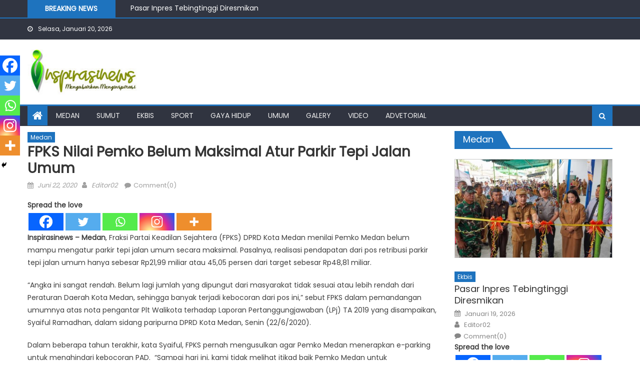

--- FILE ---
content_type: text/html; charset=UTF-8
request_url: https://inspirasinews.id/2020/06/fpks-nilai-pemko-belum-maksimal-atur-parkir-tepi-jalan-umum/
body_size: 18230
content:
<!DOCTYPE html>
<html lang="id">
<head>
    <meta charset="UTF-8">
    <meta name="viewport" content="width=device-width, initial-scale=1">
    <link rel="profile" href="http://gmpg.org/xfn/11">
    <link rel="pingback" href="https://inspirasinews.id/xmlrpc.php">
    <meta name='robots' content='index, follow, max-image-preview:large, max-snippet:-1, max-video-preview:-1' />
	<style>img:is([sizes="auto" i], [sizes^="auto," i]) { contain-intrinsic-size: 3000px 1500px }</style>
	
	<!-- This site is optimized with the Yoast SEO plugin v23.9 - https://yoast.com/wordpress/plugins/seo/ -->
	<title>FPKS Nilai Pemko Belum Maksimal Atur Parkir Tepi Jalan Umum - inspirasinews</title>
	<link rel="canonical" href="https://inspirasinews.id/2020/06/fpks-nilai-pemko-belum-maksimal-atur-parkir-tepi-jalan-umum/" />
	<meta property="og:locale" content="id_ID" />
	<meta property="og:type" content="article" />
	<meta property="og:title" content="FPKS Nilai Pemko Belum Maksimal Atur Parkir Tepi Jalan Umum - inspirasinews" />
	<meta property="og:description" content="Spread the loveInspirasinews – Medan, Fraksi Partai Keadilan Sejahtera (FPKS) DPRD Kota Medan menilai Pemko Medan belum mampu mengatur parkir tepi jalan umum secara maksimal. Pasalnya, realisasi pendapatan dari pos retribusi parkir tepi jalan umum hanya sebesar Rp21,99 miliar atau 45,05 persen dari target sebesar Rp48,81 miliar. &#8220;Angka ini sangat rendah. Belum lagi jumlah yang [&hellip;]" />
	<meta property="og:url" content="https://inspirasinews.id/2020/06/fpks-nilai-pemko-belum-maksimal-atur-parkir-tepi-jalan-umum/" />
	<meta property="og:site_name" content="inspirasinews" />
	<meta property="article:published_time" content="2020-06-22T13:42:27+00:00" />
	<meta property="article:modified_time" content="2022-02-09T07:14:26+00:00" />
	<meta name="author" content="Editor02" />
	<meta name="twitter:card" content="summary_large_image" />
	<meta name="twitter:label1" content="Ditulis oleh" />
	<meta name="twitter:data1" content="Editor02" />
	<meta name="twitter:label2" content="Estimasi waktu membaca" />
	<meta name="twitter:data2" content="2 menit" />
	<script type="application/ld+json" class="yoast-schema-graph">{"@context":"https://schema.org","@graph":[{"@type":"Article","@id":"https://inspirasinews.id/2020/06/fpks-nilai-pemko-belum-maksimal-atur-parkir-tepi-jalan-umum/#article","isPartOf":{"@id":"https://inspirasinews.id/2020/06/fpks-nilai-pemko-belum-maksimal-atur-parkir-tepi-jalan-umum/"},"author":{"name":"Editor02","@id":"https://inspirasinews.id/#/schema/person/d30eb632350509bce775dfb112a4f890"},"headline":"FPKS Nilai Pemko Belum Maksimal Atur Parkir Tepi Jalan Umum","datePublished":"2020-06-22T13:42:27+00:00","dateModified":"2022-02-09T07:14:26+00:00","mainEntityOfPage":{"@id":"https://inspirasinews.id/2020/06/fpks-nilai-pemko-belum-maksimal-atur-parkir-tepi-jalan-umum/"},"wordCount":458,"commentCount":0,"publisher":{"@id":"https://inspirasinews.id/#organization"},"keywords":["dprd medan","medan","paripurna"],"articleSection":["Medan"],"inLanguage":"id","potentialAction":[{"@type":"CommentAction","name":"Comment","target":["https://inspirasinews.id/2020/06/fpks-nilai-pemko-belum-maksimal-atur-parkir-tepi-jalan-umum/#respond"]}]},{"@type":"WebPage","@id":"https://inspirasinews.id/2020/06/fpks-nilai-pemko-belum-maksimal-atur-parkir-tepi-jalan-umum/","url":"https://inspirasinews.id/2020/06/fpks-nilai-pemko-belum-maksimal-atur-parkir-tepi-jalan-umum/","name":"FPKS Nilai Pemko Belum Maksimal Atur Parkir Tepi Jalan Umum - inspirasinews","isPartOf":{"@id":"https://inspirasinews.id/#website"},"datePublished":"2020-06-22T13:42:27+00:00","dateModified":"2022-02-09T07:14:26+00:00","breadcrumb":{"@id":"https://inspirasinews.id/2020/06/fpks-nilai-pemko-belum-maksimal-atur-parkir-tepi-jalan-umum/#breadcrumb"},"inLanguage":"id","potentialAction":[{"@type":"ReadAction","target":["https://inspirasinews.id/2020/06/fpks-nilai-pemko-belum-maksimal-atur-parkir-tepi-jalan-umum/"]}]},{"@type":"BreadcrumbList","@id":"https://inspirasinews.id/2020/06/fpks-nilai-pemko-belum-maksimal-atur-parkir-tepi-jalan-umum/#breadcrumb","itemListElement":[{"@type":"ListItem","position":1,"name":"Beranda","item":"https://inspirasinews.id/"},{"@type":"ListItem","position":2,"name":"FPKS Nilai Pemko Belum Maksimal Atur Parkir Tepi Jalan Umum"}]},{"@type":"WebSite","@id":"https://inspirasinews.id/#website","url":"https://inspirasinews.id/","name":"inspirasinews","description":"Mengabarkan dan Menginspirasi","publisher":{"@id":"https://inspirasinews.id/#organization"},"potentialAction":[{"@type":"SearchAction","target":{"@type":"EntryPoint","urlTemplate":"https://inspirasinews.id/?s={search_term_string}"},"query-input":{"@type":"PropertyValueSpecification","valueRequired":true,"valueName":"search_term_string"}}],"inLanguage":"id"},{"@type":"Organization","@id":"https://inspirasinews.id/#organization","name":"inspirasinews","url":"https://inspirasinews.id/","logo":{"@type":"ImageObject","inLanguage":"id","@id":"https://inspirasinews.id/#/schema/logo/image/","url":"https://inspirasinews.id/wp-content/uploads/2019/07/cropped-LOGO-INSPIRASI-New.jpg","contentUrl":"https://inspirasinews.id/wp-content/uploads/2019/07/cropped-LOGO-INSPIRASI-New.jpg","width":293,"height":96,"caption":"inspirasinews"},"image":{"@id":"https://inspirasinews.id/#/schema/logo/image/"}},{"@type":"Person","@id":"https://inspirasinews.id/#/schema/person/d30eb632350509bce775dfb112a4f890","name":"Editor02","image":{"@type":"ImageObject","inLanguage":"id","@id":"https://inspirasinews.id/#/schema/person/image/","url":"https://secure.gravatar.com/avatar/ed04a7fe6960c5b162e2601302b190d8?s=96&d=mm&r=g","contentUrl":"https://secure.gravatar.com/avatar/ed04a7fe6960c5b162e2601302b190d8?s=96&d=mm&r=g","caption":"Editor02"},"url":"https://inspirasinews.id/author/editor02/"}]}</script>
	<!-- / Yoast SEO plugin. -->


<link rel='dns-prefetch' href='//www.googletagmanager.com' />
<link rel='dns-prefetch' href='//fonts.googleapis.com' />
<link rel='dns-prefetch' href='//pagead2.googlesyndication.com' />
<link rel="alternate" type="application/rss+xml" title="inspirasinews &raquo; Feed" href="https://inspirasinews.id/feed/" />
<link rel="alternate" type="application/rss+xml" title="inspirasinews &raquo; Umpan Komentar" href="https://inspirasinews.id/comments/feed/" />
<link rel="alternate" type="application/rss+xml" title="inspirasinews &raquo; FPKS Nilai Pemko Belum Maksimal Atur Parkir Tepi Jalan Umum Umpan Komentar" href="https://inspirasinews.id/2020/06/fpks-nilai-pemko-belum-maksimal-atur-parkir-tepi-jalan-umum/feed/" />
<script type="text/javascript">
/* <![CDATA[ */
window._wpemojiSettings = {"baseUrl":"https:\/\/s.w.org\/images\/core\/emoji\/15.0.3\/72x72\/","ext":".png","svgUrl":"https:\/\/s.w.org\/images\/core\/emoji\/15.0.3\/svg\/","svgExt":".svg","source":{"concatemoji":"https:\/\/inspirasinews.id\/wp-includes\/js\/wp-emoji-release.min.js?ver=6.7.4"}};
/*! This file is auto-generated */
!function(i,n){var o,s,e;function c(e){try{var t={supportTests:e,timestamp:(new Date).valueOf()};sessionStorage.setItem(o,JSON.stringify(t))}catch(e){}}function p(e,t,n){e.clearRect(0,0,e.canvas.width,e.canvas.height),e.fillText(t,0,0);var t=new Uint32Array(e.getImageData(0,0,e.canvas.width,e.canvas.height).data),r=(e.clearRect(0,0,e.canvas.width,e.canvas.height),e.fillText(n,0,0),new Uint32Array(e.getImageData(0,0,e.canvas.width,e.canvas.height).data));return t.every(function(e,t){return e===r[t]})}function u(e,t,n){switch(t){case"flag":return n(e,"\ud83c\udff3\ufe0f\u200d\u26a7\ufe0f","\ud83c\udff3\ufe0f\u200b\u26a7\ufe0f")?!1:!n(e,"\ud83c\uddfa\ud83c\uddf3","\ud83c\uddfa\u200b\ud83c\uddf3")&&!n(e,"\ud83c\udff4\udb40\udc67\udb40\udc62\udb40\udc65\udb40\udc6e\udb40\udc67\udb40\udc7f","\ud83c\udff4\u200b\udb40\udc67\u200b\udb40\udc62\u200b\udb40\udc65\u200b\udb40\udc6e\u200b\udb40\udc67\u200b\udb40\udc7f");case"emoji":return!n(e,"\ud83d\udc26\u200d\u2b1b","\ud83d\udc26\u200b\u2b1b")}return!1}function f(e,t,n){var r="undefined"!=typeof WorkerGlobalScope&&self instanceof WorkerGlobalScope?new OffscreenCanvas(300,150):i.createElement("canvas"),a=r.getContext("2d",{willReadFrequently:!0}),o=(a.textBaseline="top",a.font="600 32px Arial",{});return e.forEach(function(e){o[e]=t(a,e,n)}),o}function t(e){var t=i.createElement("script");t.src=e,t.defer=!0,i.head.appendChild(t)}"undefined"!=typeof Promise&&(o="wpEmojiSettingsSupports",s=["flag","emoji"],n.supports={everything:!0,everythingExceptFlag:!0},e=new Promise(function(e){i.addEventListener("DOMContentLoaded",e,{once:!0})}),new Promise(function(t){var n=function(){try{var e=JSON.parse(sessionStorage.getItem(o));if("object"==typeof e&&"number"==typeof e.timestamp&&(new Date).valueOf()<e.timestamp+604800&&"object"==typeof e.supportTests)return e.supportTests}catch(e){}return null}();if(!n){if("undefined"!=typeof Worker&&"undefined"!=typeof OffscreenCanvas&&"undefined"!=typeof URL&&URL.createObjectURL&&"undefined"!=typeof Blob)try{var e="postMessage("+f.toString()+"("+[JSON.stringify(s),u.toString(),p.toString()].join(",")+"));",r=new Blob([e],{type:"text/javascript"}),a=new Worker(URL.createObjectURL(r),{name:"wpTestEmojiSupports"});return void(a.onmessage=function(e){c(n=e.data),a.terminate(),t(n)})}catch(e){}c(n=f(s,u,p))}t(n)}).then(function(e){for(var t in e)n.supports[t]=e[t],n.supports.everything=n.supports.everything&&n.supports[t],"flag"!==t&&(n.supports.everythingExceptFlag=n.supports.everythingExceptFlag&&n.supports[t]);n.supports.everythingExceptFlag=n.supports.everythingExceptFlag&&!n.supports.flag,n.DOMReady=!1,n.readyCallback=function(){n.DOMReady=!0}}).then(function(){return e}).then(function(){var e;n.supports.everything||(n.readyCallback(),(e=n.source||{}).concatemoji?t(e.concatemoji):e.wpemoji&&e.twemoji&&(t(e.twemoji),t(e.wpemoji)))}))}((window,document),window._wpemojiSettings);
/* ]]> */
</script>
<style id='wp-emoji-styles-inline-css' type='text/css'>

	img.wp-smiley, img.emoji {
		display: inline !important;
		border: none !important;
		box-shadow: none !important;
		height: 1em !important;
		width: 1em !important;
		margin: 0 0.07em !important;
		vertical-align: -0.1em !important;
		background: none !important;
		padding: 0 !important;
	}
</style>
<link rel='stylesheet' id='wp-block-library-css' href='https://inspirasinews.id/wp-includes/css/dist/block-library/style.min.css?ver=6.7.4' type='text/css' media='all' />
<style id='classic-theme-styles-inline-css' type='text/css'>
/*! This file is auto-generated */
.wp-block-button__link{color:#fff;background-color:#32373c;border-radius:9999px;box-shadow:none;text-decoration:none;padding:calc(.667em + 2px) calc(1.333em + 2px);font-size:1.125em}.wp-block-file__button{background:#32373c;color:#fff;text-decoration:none}
</style>
<style id='global-styles-inline-css' type='text/css'>
:root{--wp--preset--aspect-ratio--square: 1;--wp--preset--aspect-ratio--4-3: 4/3;--wp--preset--aspect-ratio--3-4: 3/4;--wp--preset--aspect-ratio--3-2: 3/2;--wp--preset--aspect-ratio--2-3: 2/3;--wp--preset--aspect-ratio--16-9: 16/9;--wp--preset--aspect-ratio--9-16: 9/16;--wp--preset--color--black: #000000;--wp--preset--color--cyan-bluish-gray: #abb8c3;--wp--preset--color--white: #ffffff;--wp--preset--color--pale-pink: #f78da7;--wp--preset--color--vivid-red: #cf2e2e;--wp--preset--color--luminous-vivid-orange: #ff6900;--wp--preset--color--luminous-vivid-amber: #fcb900;--wp--preset--color--light-green-cyan: #7bdcb5;--wp--preset--color--vivid-green-cyan: #00d084;--wp--preset--color--pale-cyan-blue: #8ed1fc;--wp--preset--color--vivid-cyan-blue: #0693e3;--wp--preset--color--vivid-purple: #9b51e0;--wp--preset--gradient--vivid-cyan-blue-to-vivid-purple: linear-gradient(135deg,rgba(6,147,227,1) 0%,rgb(155,81,224) 100%);--wp--preset--gradient--light-green-cyan-to-vivid-green-cyan: linear-gradient(135deg,rgb(122,220,180) 0%,rgb(0,208,130) 100%);--wp--preset--gradient--luminous-vivid-amber-to-luminous-vivid-orange: linear-gradient(135deg,rgba(252,185,0,1) 0%,rgba(255,105,0,1) 100%);--wp--preset--gradient--luminous-vivid-orange-to-vivid-red: linear-gradient(135deg,rgba(255,105,0,1) 0%,rgb(207,46,46) 100%);--wp--preset--gradient--very-light-gray-to-cyan-bluish-gray: linear-gradient(135deg,rgb(238,238,238) 0%,rgb(169,184,195) 100%);--wp--preset--gradient--cool-to-warm-spectrum: linear-gradient(135deg,rgb(74,234,220) 0%,rgb(151,120,209) 20%,rgb(207,42,186) 40%,rgb(238,44,130) 60%,rgb(251,105,98) 80%,rgb(254,248,76) 100%);--wp--preset--gradient--blush-light-purple: linear-gradient(135deg,rgb(255,206,236) 0%,rgb(152,150,240) 100%);--wp--preset--gradient--blush-bordeaux: linear-gradient(135deg,rgb(254,205,165) 0%,rgb(254,45,45) 50%,rgb(107,0,62) 100%);--wp--preset--gradient--luminous-dusk: linear-gradient(135deg,rgb(255,203,112) 0%,rgb(199,81,192) 50%,rgb(65,88,208) 100%);--wp--preset--gradient--pale-ocean: linear-gradient(135deg,rgb(255,245,203) 0%,rgb(182,227,212) 50%,rgb(51,167,181) 100%);--wp--preset--gradient--electric-grass: linear-gradient(135deg,rgb(202,248,128) 0%,rgb(113,206,126) 100%);--wp--preset--gradient--midnight: linear-gradient(135deg,rgb(2,3,129) 0%,rgb(40,116,252) 100%);--wp--preset--font-size--small: 13px;--wp--preset--font-size--medium: 20px;--wp--preset--font-size--large: 36px;--wp--preset--font-size--x-large: 42px;--wp--preset--spacing--20: 0.44rem;--wp--preset--spacing--30: 0.67rem;--wp--preset--spacing--40: 1rem;--wp--preset--spacing--50: 1.5rem;--wp--preset--spacing--60: 2.25rem;--wp--preset--spacing--70: 3.38rem;--wp--preset--spacing--80: 5.06rem;--wp--preset--shadow--natural: 6px 6px 9px rgba(0, 0, 0, 0.2);--wp--preset--shadow--deep: 12px 12px 50px rgba(0, 0, 0, 0.4);--wp--preset--shadow--sharp: 6px 6px 0px rgba(0, 0, 0, 0.2);--wp--preset--shadow--outlined: 6px 6px 0px -3px rgba(255, 255, 255, 1), 6px 6px rgba(0, 0, 0, 1);--wp--preset--shadow--crisp: 6px 6px 0px rgba(0, 0, 0, 1);}:where(.is-layout-flex){gap: 0.5em;}:where(.is-layout-grid){gap: 0.5em;}body .is-layout-flex{display: flex;}.is-layout-flex{flex-wrap: wrap;align-items: center;}.is-layout-flex > :is(*, div){margin: 0;}body .is-layout-grid{display: grid;}.is-layout-grid > :is(*, div){margin: 0;}:where(.wp-block-columns.is-layout-flex){gap: 2em;}:where(.wp-block-columns.is-layout-grid){gap: 2em;}:where(.wp-block-post-template.is-layout-flex){gap: 1.25em;}:where(.wp-block-post-template.is-layout-grid){gap: 1.25em;}.has-black-color{color: var(--wp--preset--color--black) !important;}.has-cyan-bluish-gray-color{color: var(--wp--preset--color--cyan-bluish-gray) !important;}.has-white-color{color: var(--wp--preset--color--white) !important;}.has-pale-pink-color{color: var(--wp--preset--color--pale-pink) !important;}.has-vivid-red-color{color: var(--wp--preset--color--vivid-red) !important;}.has-luminous-vivid-orange-color{color: var(--wp--preset--color--luminous-vivid-orange) !important;}.has-luminous-vivid-amber-color{color: var(--wp--preset--color--luminous-vivid-amber) !important;}.has-light-green-cyan-color{color: var(--wp--preset--color--light-green-cyan) !important;}.has-vivid-green-cyan-color{color: var(--wp--preset--color--vivid-green-cyan) !important;}.has-pale-cyan-blue-color{color: var(--wp--preset--color--pale-cyan-blue) !important;}.has-vivid-cyan-blue-color{color: var(--wp--preset--color--vivid-cyan-blue) !important;}.has-vivid-purple-color{color: var(--wp--preset--color--vivid-purple) !important;}.has-black-background-color{background-color: var(--wp--preset--color--black) !important;}.has-cyan-bluish-gray-background-color{background-color: var(--wp--preset--color--cyan-bluish-gray) !important;}.has-white-background-color{background-color: var(--wp--preset--color--white) !important;}.has-pale-pink-background-color{background-color: var(--wp--preset--color--pale-pink) !important;}.has-vivid-red-background-color{background-color: var(--wp--preset--color--vivid-red) !important;}.has-luminous-vivid-orange-background-color{background-color: var(--wp--preset--color--luminous-vivid-orange) !important;}.has-luminous-vivid-amber-background-color{background-color: var(--wp--preset--color--luminous-vivid-amber) !important;}.has-light-green-cyan-background-color{background-color: var(--wp--preset--color--light-green-cyan) !important;}.has-vivid-green-cyan-background-color{background-color: var(--wp--preset--color--vivid-green-cyan) !important;}.has-pale-cyan-blue-background-color{background-color: var(--wp--preset--color--pale-cyan-blue) !important;}.has-vivid-cyan-blue-background-color{background-color: var(--wp--preset--color--vivid-cyan-blue) !important;}.has-vivid-purple-background-color{background-color: var(--wp--preset--color--vivid-purple) !important;}.has-black-border-color{border-color: var(--wp--preset--color--black) !important;}.has-cyan-bluish-gray-border-color{border-color: var(--wp--preset--color--cyan-bluish-gray) !important;}.has-white-border-color{border-color: var(--wp--preset--color--white) !important;}.has-pale-pink-border-color{border-color: var(--wp--preset--color--pale-pink) !important;}.has-vivid-red-border-color{border-color: var(--wp--preset--color--vivid-red) !important;}.has-luminous-vivid-orange-border-color{border-color: var(--wp--preset--color--luminous-vivid-orange) !important;}.has-luminous-vivid-amber-border-color{border-color: var(--wp--preset--color--luminous-vivid-amber) !important;}.has-light-green-cyan-border-color{border-color: var(--wp--preset--color--light-green-cyan) !important;}.has-vivid-green-cyan-border-color{border-color: var(--wp--preset--color--vivid-green-cyan) !important;}.has-pale-cyan-blue-border-color{border-color: var(--wp--preset--color--pale-cyan-blue) !important;}.has-vivid-cyan-blue-border-color{border-color: var(--wp--preset--color--vivid-cyan-blue) !important;}.has-vivid-purple-border-color{border-color: var(--wp--preset--color--vivid-purple) !important;}.has-vivid-cyan-blue-to-vivid-purple-gradient-background{background: var(--wp--preset--gradient--vivid-cyan-blue-to-vivid-purple) !important;}.has-light-green-cyan-to-vivid-green-cyan-gradient-background{background: var(--wp--preset--gradient--light-green-cyan-to-vivid-green-cyan) !important;}.has-luminous-vivid-amber-to-luminous-vivid-orange-gradient-background{background: var(--wp--preset--gradient--luminous-vivid-amber-to-luminous-vivid-orange) !important;}.has-luminous-vivid-orange-to-vivid-red-gradient-background{background: var(--wp--preset--gradient--luminous-vivid-orange-to-vivid-red) !important;}.has-very-light-gray-to-cyan-bluish-gray-gradient-background{background: var(--wp--preset--gradient--very-light-gray-to-cyan-bluish-gray) !important;}.has-cool-to-warm-spectrum-gradient-background{background: var(--wp--preset--gradient--cool-to-warm-spectrum) !important;}.has-blush-light-purple-gradient-background{background: var(--wp--preset--gradient--blush-light-purple) !important;}.has-blush-bordeaux-gradient-background{background: var(--wp--preset--gradient--blush-bordeaux) !important;}.has-luminous-dusk-gradient-background{background: var(--wp--preset--gradient--luminous-dusk) !important;}.has-pale-ocean-gradient-background{background: var(--wp--preset--gradient--pale-ocean) !important;}.has-electric-grass-gradient-background{background: var(--wp--preset--gradient--electric-grass) !important;}.has-midnight-gradient-background{background: var(--wp--preset--gradient--midnight) !important;}.has-small-font-size{font-size: var(--wp--preset--font-size--small) !important;}.has-medium-font-size{font-size: var(--wp--preset--font-size--medium) !important;}.has-large-font-size{font-size: var(--wp--preset--font-size--large) !important;}.has-x-large-font-size{font-size: var(--wp--preset--font-size--x-large) !important;}
:where(.wp-block-post-template.is-layout-flex){gap: 1.25em;}:where(.wp-block-post-template.is-layout-grid){gap: 1.25em;}
:where(.wp-block-columns.is-layout-flex){gap: 2em;}:where(.wp-block-columns.is-layout-grid){gap: 2em;}
:root :where(.wp-block-pullquote){font-size: 1.5em;line-height: 1.6;}
</style>
<link rel='stylesheet' id='font-awesome-css' href='https://inspirasinews.id/wp-content/themes/newspaper-lite/assets/lib/font-awesome/css/font-awesome.min.css?ver=4.7.0' type='text/css' media='all' />
<link rel='stylesheet' id='newspaper-lite-google-font-css' href='https://fonts.googleapis.com/css?family=Poppins&#038;ver=6.7.4' type='text/css' media='all' />
<link rel='stylesheet' id='newspaper-lite-main-css' href='https://inspirasinews.id/wp-content/themes/newspaper-lite/assets/css/newspaper-lite.min.css?ver=1.0.7' type='text/css' media='all' />
<link rel='stylesheet' id='newspaper-lite-style-css' href='https://inspirasinews.id/wp-content/themes/newspaper-lite/style.css?ver=1.0.7' type='text/css' media='all' />
<link rel='stylesheet' id='newspaper-lite-responsive-css' href='https://inspirasinews.id/wp-content/themes/newspaper-lite/assets/css/newspaper-lite-responsive.min.css?ver=1.0.7' type='text/css' media='all' />
<link rel='stylesheet' id='heateor_sss_frontend_css-css' href='https://inspirasinews.id/wp-content/plugins/sassy-social-share/public/css/sassy-social-share-public.css?ver=3.3.69' type='text/css' media='all' />
<style id='heateor_sss_frontend_css-inline-css' type='text/css'>
.heateor_sss_button_instagram span.heateor_sss_svg,a.heateor_sss_instagram span.heateor_sss_svg{background:radial-gradient(circle at 30% 107%,#fdf497 0,#fdf497 5%,#fd5949 45%,#d6249f 60%,#285aeb 90%)}.heateor_sss_horizontal_sharing .heateor_sss_svg,.heateor_sss_standard_follow_icons_container .heateor_sss_svg{color:#fff;border-width:0px;border-style:solid;border-color:transparent}.heateor_sss_horizontal_sharing .heateorSssTCBackground{color:#666}.heateor_sss_horizontal_sharing span.heateor_sss_svg:hover,.heateor_sss_standard_follow_icons_container span.heateor_sss_svg:hover{border-color:transparent;}.heateor_sss_vertical_sharing span.heateor_sss_svg,.heateor_sss_floating_follow_icons_container span.heateor_sss_svg{color:#fff;border-width:0px;border-style:solid;border-color:transparent;}.heateor_sss_vertical_sharing .heateorSssTCBackground{color:#666;}.heateor_sss_vertical_sharing span.heateor_sss_svg:hover,.heateor_sss_floating_follow_icons_container span.heateor_sss_svg:hover{border-color:transparent;}@media screen and (max-width:783px) {.heateor_sss_vertical_sharing{display:none!important}}div.heateor_sss_mobile_footer{display:none;}@media screen and (max-width:783px){div.heateor_sss_bottom_sharing .heateorSssTCBackground{background-color:white}div.heateor_sss_bottom_sharing{width:100%!important;left:0!important;}div.heateor_sss_bottom_sharing a{width:20% !important;}div.heateor_sss_bottom_sharing .heateor_sss_svg{width: 100% !important;}div.heateor_sss_bottom_sharing div.heateorSssTotalShareCount{font-size:1em!important;line-height:28px!important}div.heateor_sss_bottom_sharing div.heateorSssTotalShareText{font-size:.7em!important;line-height:0px!important}div.heateor_sss_mobile_footer{display:block;height:40px;}.heateor_sss_bottom_sharing{padding:0!important;display:block!important;width:auto!important;bottom:-2px!important;top: auto!important;}.heateor_sss_bottom_sharing .heateor_sss_square_count{line-height:inherit;}.heateor_sss_bottom_sharing .heateorSssSharingArrow{display:none;}.heateor_sss_bottom_sharing .heateorSssTCBackground{margin-right:1.1em!important}}
</style>
<script type="text/javascript" src="https://inspirasinews.id/wp-includes/js/jquery/jquery.min.js?ver=3.7.1" id="jquery-core-js"></script>
<script type="text/javascript" src="https://inspirasinews.id/wp-includes/js/jquery/jquery-migrate.min.js?ver=3.4.1" id="jquery-migrate-js"></script>

<!-- Potongan tag Google (gtag.js) ditambahkan oleh Site Kit -->

<!-- Snippet Google Analytics telah ditambahkan oleh Site Kit -->
<script type="text/javascript" src="https://www.googletagmanager.com/gtag/js?id=G-18M0LYB2KP" id="google_gtagjs-js" async></script>
<script type="text/javascript" id="google_gtagjs-js-after">
/* <![CDATA[ */
window.dataLayer = window.dataLayer || [];function gtag(){dataLayer.push(arguments);}
gtag("set","linker",{"domains":["inspirasinews.id"]});
gtag("js", new Date());
gtag("set", "developer_id.dZTNiMT", true);
gtag("config", "G-18M0LYB2KP");
/* ]]> */
</script>

<!-- Potongan tag Google akhir (gtag.js) ditambahkan oleh Site Kit -->
<link rel="https://api.w.org/" href="https://inspirasinews.id/wp-json/" /><link rel="alternate" title="JSON" type="application/json" href="https://inspirasinews.id/wp-json/wp/v2/posts/5064" /><link rel="EditURI" type="application/rsd+xml" title="RSD" href="https://inspirasinews.id/xmlrpc.php?rsd" />
<meta name="generator" content="WordPress 6.7.4" />
<link rel='shortlink' href='https://inspirasinews.id/?p=5064' />
<link rel="alternate" title="oEmbed (JSON)" type="application/json+oembed" href="https://inspirasinews.id/wp-json/oembed/1.0/embed?url=https%3A%2F%2Finspirasinews.id%2F2020%2F06%2Ffpks-nilai-pemko-belum-maksimal-atur-parkir-tepi-jalan-umum%2F" />
<link rel="alternate" title="oEmbed (XML)" type="text/xml+oembed" href="https://inspirasinews.id/wp-json/oembed/1.0/embed?url=https%3A%2F%2Finspirasinews.id%2F2020%2F06%2Ffpks-nilai-pemko-belum-maksimal-atur-parkir-tepi-jalan-umum%2F&#038;format=xml" />
<meta name="generator" content="Site Kit by Google 1.140.0" />		<script>
			var jabvfcr = {
				selector: "DIV[id=&#039;bottom-footer&#039;] &gt; DIV &gt; DIV",
				manipulation: "html",
				html: '\n \n\n\nCopyright © 2019 inspirasinews.id. All rights reserved.\n'
			};
		</script>
		        <style type="text/css">
            .category-button.mgs-cat-8 a { background: #1e73be}
.category-button.mgs-cat-8 a:hover { background: #00418c}
.block-header.mgs-cat-8 { border-left: 2px solid #1e73be }
.block-header.mgs-cat-8 .block-title { background:#1e73be }
.block-header.mgs-cat-8, #content .block-header.mgs-cat-8 .block-title:after { border-bottom-color:#1e73be }
#content .block-header.mgs-cat-8{ background-color:#00418c }
.rtl .block-header.mgs-cat-8 { border-left: none; border-right: 2px solid #1e73be }
.archive .page-header.mgs-cat-8 { background-color:#1e73be; border-left: 4px solid #1e73be }
.rtl.archive .page-header.mgs-cat-8 { border-left: none; border-right: 4px solid #1e73be }
#site-navigation ul li.mgs-cat-8 { border-bottom-color: #1e73be }
.category-button.mgs-cat-6 a { background: #1e73be}
.category-button.mgs-cat-6 a:hover { background: #00418c}
.block-header.mgs-cat-6 { border-left: 2px solid #1e73be }
.block-header.mgs-cat-6 .block-title { background:#1e73be }
.block-header.mgs-cat-6, #content .block-header.mgs-cat-6 .block-title:after { border-bottom-color:#1e73be }
#content .block-header.mgs-cat-6{ background-color:#00418c }
.rtl .block-header.mgs-cat-6 { border-left: none; border-right: 2px solid #1e73be }
.archive .page-header.mgs-cat-6 { background-color:#1e73be; border-left: 4px solid #1e73be }
.rtl.archive .page-header.mgs-cat-6 { border-left: none; border-right: 4px solid #1e73be }
#site-navigation ul li.mgs-cat-6 { border-bottom-color: #1e73be }
.category-button.mgs-cat-9 a { background: #1e73be}
.category-button.mgs-cat-9 a:hover { background: #00418c}
.block-header.mgs-cat-9 { border-left: 2px solid #1e73be }
.block-header.mgs-cat-9 .block-title { background:#1e73be }
.block-header.mgs-cat-9, #content .block-header.mgs-cat-9 .block-title:after { border-bottom-color:#1e73be }
#content .block-header.mgs-cat-9{ background-color:#00418c }
.rtl .block-header.mgs-cat-9 { border-left: none; border-right: 2px solid #1e73be }
.archive .page-header.mgs-cat-9 { background-color:#1e73be; border-left: 4px solid #1e73be }
.rtl.archive .page-header.mgs-cat-9 { border-left: none; border-right: 4px solid #1e73be }
#site-navigation ul li.mgs-cat-9 { border-bottom-color: #1e73be }
.category-button.mgs-cat-14 a { background: #1e73be}
.category-button.mgs-cat-14 a:hover { background: #00418c}
.block-header.mgs-cat-14 { border-left: 2px solid #1e73be }
.block-header.mgs-cat-14 .block-title { background:#1e73be }
.block-header.mgs-cat-14, #content .block-header.mgs-cat-14 .block-title:after { border-bottom-color:#1e73be }
#content .block-header.mgs-cat-14{ background-color:#00418c }
.rtl .block-header.mgs-cat-14 { border-left: none; border-right: 2px solid #1e73be }
.archive .page-header.mgs-cat-14 { background-color:#1e73be; border-left: 4px solid #1e73be }
.rtl.archive .page-header.mgs-cat-14 { border-left: none; border-right: 4px solid #1e73be }
#site-navigation ul li.mgs-cat-14 { border-bottom-color: #1e73be }
.category-button.mgs-cat-12 a { background: #1e73be}
.category-button.mgs-cat-12 a:hover { background: #00418c}
.block-header.mgs-cat-12 { border-left: 2px solid #1e73be }
.block-header.mgs-cat-12 .block-title { background:#1e73be }
.block-header.mgs-cat-12, #content .block-header.mgs-cat-12 .block-title:after { border-bottom-color:#1e73be }
#content .block-header.mgs-cat-12{ background-color:#00418c }
.rtl .block-header.mgs-cat-12 { border-left: none; border-right: 2px solid #1e73be }
.archive .page-header.mgs-cat-12 { background-color:#1e73be; border-left: 4px solid #1e73be }
.rtl.archive .page-header.mgs-cat-12 { border-left: none; border-right: 4px solid #1e73be }
#site-navigation ul li.mgs-cat-12 { border-bottom-color: #1e73be }
.category-button.mgs-cat-4 a { background: #1e73be}
.category-button.mgs-cat-4 a:hover { background: #00418c}
.block-header.mgs-cat-4 { border-left: 2px solid #1e73be }
.block-header.mgs-cat-4 .block-title { background:#1e73be }
.block-header.mgs-cat-4, #content .block-header.mgs-cat-4 .block-title:after { border-bottom-color:#1e73be }
#content .block-header.mgs-cat-4{ background-color:#00418c }
.rtl .block-header.mgs-cat-4 { border-left: none; border-right: 2px solid #1e73be }
.archive .page-header.mgs-cat-4 { background-color:#1e73be; border-left: 4px solid #1e73be }
.rtl.archive .page-header.mgs-cat-4 { border-left: none; border-right: 4px solid #1e73be }
#site-navigation ul li.mgs-cat-4 { border-bottom-color: #1e73be }
.category-button.mgs-cat-7 a { background: #1e73be}
.category-button.mgs-cat-7 a:hover { background: #00418c}
.block-header.mgs-cat-7 { border-left: 2px solid #1e73be }
.block-header.mgs-cat-7 .block-title { background:#1e73be }
.block-header.mgs-cat-7, #content .block-header.mgs-cat-7 .block-title:after { border-bottom-color:#1e73be }
#content .block-header.mgs-cat-7{ background-color:#00418c }
.rtl .block-header.mgs-cat-7 { border-left: none; border-right: 2px solid #1e73be }
.archive .page-header.mgs-cat-7 { background-color:#1e73be; border-left: 4px solid #1e73be }
.rtl.archive .page-header.mgs-cat-7 { border-left: none; border-right: 4px solid #1e73be }
#site-navigation ul li.mgs-cat-7 { border-bottom-color: #1e73be }
.category-button.mgs-cat-5 a { background: #1e73be}
.category-button.mgs-cat-5 a:hover { background: #00418c}
.block-header.mgs-cat-5 { border-left: 2px solid #1e73be }
.block-header.mgs-cat-5 .block-title { background:#1e73be }
.block-header.mgs-cat-5, #content .block-header.mgs-cat-5 .block-title:after { border-bottom-color:#1e73be }
#content .block-header.mgs-cat-5{ background-color:#00418c }
.rtl .block-header.mgs-cat-5 { border-left: none; border-right: 2px solid #1e73be }
.archive .page-header.mgs-cat-5 { background-color:#1e73be; border-left: 4px solid #1e73be }
.rtl.archive .page-header.mgs-cat-5 { border-left: none; border-right: 4px solid #1e73be }
#site-navigation ul li.mgs-cat-5 { border-bottom-color: #1e73be }
.category-button.mgs-cat-13 a { background: #1e73be}
.category-button.mgs-cat-13 a:hover { background: #00418c}
.block-header.mgs-cat-13 { border-left: 2px solid #1e73be }
.block-header.mgs-cat-13 .block-title { background:#1e73be }
.block-header.mgs-cat-13, #content .block-header.mgs-cat-13 .block-title:after { border-bottom-color:#1e73be }
#content .block-header.mgs-cat-13{ background-color:#00418c }
.rtl .block-header.mgs-cat-13 { border-left: none; border-right: 2px solid #1e73be }
.archive .page-header.mgs-cat-13 { background-color:#1e73be; border-left: 4px solid #1e73be }
.rtl.archive .page-header.mgs-cat-13 { border-left: none; border-right: 4px solid #1e73be }
#site-navigation ul li.mgs-cat-13 { border-bottom-color: #1e73be }
.category-button.mgs-cat-1 a { background: #1e73be}
.category-button.mgs-cat-1 a:hover { background: #00418c}
.block-header.mgs-cat-1 { border-left: 2px solid #1e73be }
.block-header.mgs-cat-1 .block-title { background:#1e73be }
.block-header.mgs-cat-1, #content .block-header.mgs-cat-1 .block-title:after { border-bottom-color:#1e73be }
#content .block-header.mgs-cat-1{ background-color:#00418c }
.rtl .block-header.mgs-cat-1 { border-left: none; border-right: 2px solid #1e73be }
.archive .page-header.mgs-cat-1 { background-color:#1e73be; border-left: 4px solid #1e73be }
.rtl.archive .page-header.mgs-cat-1 { border-left: none; border-right: 4px solid #1e73be }
#site-navigation ul li.mgs-cat-1 { border-bottom-color: #1e73be }
.category-button.mgs-cat-10 a { background: #1e73be}
.category-button.mgs-cat-10 a:hover { background: #00418c}
.block-header.mgs-cat-10 { border-left: 2px solid #1e73be }
.block-header.mgs-cat-10 .block-title { background:#1e73be }
.block-header.mgs-cat-10, #content .block-header.mgs-cat-10 .block-title:after { border-bottom-color:#1e73be }
#content .block-header.mgs-cat-10{ background-color:#00418c }
.rtl .block-header.mgs-cat-10 { border-left: none; border-right: 2px solid #1e73be }
.archive .page-header.mgs-cat-10 { background-color:#1e73be; border-left: 4px solid #1e73be }
.rtl.archive .page-header.mgs-cat-10 { border-left: none; border-right: 4px solid #1e73be }
#site-navigation ul li.mgs-cat-10 { border-bottom-color: #1e73be }
.navigation .nav-links a,.bttn,button,input[type='button'],input[type='reset'],input[type='submit'],.navigation .nav-links a:hover,.bttn:hover,button,input[type='button']:hover,input[type='reset']:hover,input[type='submit']:hover,.edit-link .post-edit-link, .reply .comment-reply-link,.home-icon,.search-main,.header-search-wrapper .search-form-main .search-submit,.mgs-slider-section .bx-controls a:hover,.widget_search .search-submit,.error404 .page-title,.archive.archive-classic .entry-title a:after,#mgs-scrollup,.widget_tag_cloud .tagcloud a:hover,.sub-toggle,#site-navigation ul > li:hover > .sub-toggle, #site-navigation ul > li.current-menu-item .sub-toggle, #site-navigation ul > li.current-menu-ancestor .sub-toggle{ background:#1e73be} .breaking_news_wrap .bx-controls-direction a, .breaking_news_wrap .bx-controls-direction a:hover:before{color:#fff;}
.navigation .nav-links a,.bttn,button,input[type='button'],input[type='reset'],input[type='submit'],.widget_search .search-submit,.widget_tag_cloud .tagcloud a:hover{ border-color:#1e73be}
.comment-list .comment-body ,.header-search-wrapper .search-form-main{ border-top-color:#1e73be}
#site-navigation ul li,.header-search-wrapper .search-form-main:before{ border-bottom-color:#1e73be}
.archive .page-header,.block-header, .widget .widget-title-wrapper, .related-articles-wrapper .widget-title-wrapper{ border-left-color:#1e73be}
a,a:hover,a:focus,a:active,.entry-footer a:hover,.comment-author .fn .url:hover,#cancel-comment-reply-link,#cancel-comment-reply-link:before, .logged-in-as a,.top-menu ul li a:hover,#footer-navigation ul li a:hover,#site-navigation ul li a:hover,#site-navigation ul li.current-menu-item a,.mgs-slider-section .slide-title a:hover,.featured-post-wrapper .featured-title a:hover,.newspaper_lite_block_grid .post-title a:hover,.slider-meta-wrapper span:hover,.slider-meta-wrapper a:hover,.featured-meta-wrapper span:hover,.featured-meta-wrapper a:hover,.post-meta-wrapper > span:hover,.post-meta-wrapper span > a:hover ,.grid-posts-block .post-title a:hover,.list-posts-block .single-post-wrapper .post-content-wrapper .post-title a:hover,.column-posts-block .single-post-wrapper.secondary-post .post-content-wrapper .post-title a:hover,.widget a:hover::before,.widget li:hover::before,.entry-title a:hover,.entry-meta span a:hover,.post-readmore a:hover,.archive-classic .entry-title a:hover,
            .archive-columns .entry-title a:hover,.related-posts-wrapper .post-title a:hover, .widget .widget-title a:hover,.related-articles-wrapper .related-title a:hover { color:#1e73be}
#content .block-header,#content .widget .widget-title-wrapper,#content .related-articles-wrapper .widget-title-wrapper {background-color: #248ae4;}
.block-header .block-title, .widget .widget-title, .related-articles-wrapper .related-title {background-color: #1e73be;}
.block-header, .widget .widget-title-wrapper, .related-articles-wrapper .widget-title-wrapper {border-left-color: #1e73be;border-bottom-color: #1e73be}
#content .block-header .block-title:after, #content .widget .widget-title:after, #content .related-articles-wrapper .related-title:after {border-bottom-color: #1e73be;border-bottom-color: #1e73be}
.archive .page-header {background-color: #248ae4}
#site-navigation ul li.current-menu-item a,.bx-default-pager .bx-pager-item a.active {border-color: #1e73be}
.bottom-header-wrapper {border-color: #1e73be}
.top-menu ul li, .newspaper-lite-ticker-wrapper ~ .top-header-section {border-color: #1e73be}
.ticker-caption, .breaking_news_wrap.fade .bx-controls-direction a.bx-next:hover, .breaking_news_wrap.fade .bx-controls-direction a.bx-prev:hover {background-color: #1e73be}
.ticker-content-wrapper .news-post a:hover, .newspaper-lite-carousel .item .carousel-content-wrapper a:hover{color: #1e73be}
.newspaper-lite-carousel .item .carousel-content-wrapper h3 a:hover, body .newspaper-lite-carousel h3 a:hover, footer#colophon .newspaper-lite-carousel h3 a:hover, footer#colophon a:hover, .widget a:hover, .breaking_news_wrap .article-content.feature_image .post-title a:hover{color: #1e73be}
.widget .owl-theme .owl-dots .owl-dot.active span{background: #1e73be}
.rtl #content .block-header .block-title::after, .rtl #content .related-articles-wrapper .related-title::after, .rtl #content .widget .widget-title::after{border-right-color: #1e73be}
#content .block-header, #content .related-articles-wrapper .widget-title-wrapper, #content .widget .widget-title-wrapper,
			 #secondary .block-header, #secondary .widget .widget-title-wrapper, #secondary .related-articles-wrapper .widget-title-wrapper{background:none; background-color:transparent!important}
        </style>
        
<!-- Meta tag Google AdSense ditambahkan oleh Site Kit -->
<meta name="google-adsense-platform-account" content="ca-host-pub-2644536267352236">
<meta name="google-adsense-platform-domain" content="sitekit.withgoogle.com">
<!-- Akhir tag meta Google AdSense yang ditambahkan oleh Site Kit -->
	<style type="text/css">
			.site-title,
		.site-description {
			position: absolute;
			clip: rect(1px, 1px, 1px, 1px);
		}
		</style>
	
<!-- Snippet Google AdSense telah ditambahkan oleh Site Kit -->
<script type="text/javascript" async="async" src="https://pagead2.googlesyndication.com/pagead/js/adsbygoogle.js?client=ca-pub-2513944866837454&amp;host=ca-host-pub-2644536267352236" crossorigin="anonymous"></script>

<!-- Snippet Google AdSense penutup telah ditambahkan oleh Site Kit -->
<link rel="icon" href="https://inspirasinews.id/wp-content/uploads/2019/06/cropped-LOGO-INSPIRASI-N-Tunggal-1-32x32.jpg" sizes="32x32" />
<link rel="icon" href="https://inspirasinews.id/wp-content/uploads/2019/06/cropped-LOGO-INSPIRASI-N-Tunggal-1-192x192.jpg" sizes="192x192" />
<link rel="apple-touch-icon" href="https://inspirasinews.id/wp-content/uploads/2019/06/cropped-LOGO-INSPIRASI-N-Tunggal-1-180x180.jpg" />
<meta name="msapplication-TileImage" content="https://inspirasinews.id/wp-content/uploads/2019/06/cropped-LOGO-INSPIRASI-N-Tunggal-1-270x270.jpg" />
</head>

<body class="post-template-default single single-post postid-5064 single-format-standard wp-custom-logo group-blog default_skin fullwidth_layout right-sidebar">
            <div id="page" class="site">
                <a class="skip-link screen-reader-text" href="#content">Skip to content</a>
        <header id="masthead" class="site-header">
            <div class="custom-header">

		<div class="custom-header-media">
					</div>

</div><!-- .custom-header -->
                        <div class="newspaper-lite-ticker-wrapper">
                <div class="mgs-container">
                    <span class="ticker-caption">BREAKING NEWS</span>
                    <div class="ticker-content-wrapper">
                        <ul id="mgs-newsTicker" class="cS-hidden">                                <li>
                                    <div class="news-post"><a href="https://inspirasinews.id/2026/01/pasar-inpres-tebingtinggi-diresmikan/">Pasar Inpres Tebingtinggi Diresmikan</a>
                                    </div>
                                </li>
                                                                <li>
                                    <div class="news-post"><a href="https://inspirasinews.id/2026/01/rico-waas-minta-opd-tindakanjuti-hasil-reses-anggota-dprd/">Rico Waas Minta OPD Tindakanjuti Hasil Reses Anggota DPRD</a>
                                    </div>
                                </li>
                                                                <li>
                                    <div class="news-post"><a href="https://inspirasinews.id/2026/01/wali-kota-diminta-realisasikan-35-apbd-ke-medan-utara/">Wali Kota Diminta Realisasikan 35% APBD ke Medan Utara</a>
                                    </div>
                                </li>
                                                                <li>
                                    <div class="news-post"><a href="https://inspirasinews.id/2026/01/dprd-medan-minta-hasil-reses-dapat-direalisasikan/">DPRD Medan Minta Hasil Reses Dapat Direalisasikan</a>
                                    </div>
                                </li>
                                                                <li>
                                    <div class="news-post"><a href="https://inspirasinews.id/2026/01/bobby-targetkan-2029-biaya-sekolah-di-sumut-gratis/">Bobby Targetkan 2029 Biaya Sekolah di Sumut Gratis</a>
                                    </div>
                                </li>
                                </ul>                    </div><!-- .ticker-content-wrapper -->
                    <div style="clear:both"></div>
                </div><!-- .mgs-container -->
            </div>
                        <div class="top-header-section">
                <div class="mgs-container">
                    <div class="top-left-header">
                                    <div class="date-section">
                Selasa, Januari 20, 2026            </div>
                                    <nav id="top-header-navigation" class="top-navigation">
                                                    </nav>
                    </div>
                                <div class="top-social-wrapper">
                            </div><!-- .top-social-wrapper -->
                            </div> <!-- mgs-container end -->
            </div><!-- .top-header-section -->

            <div class="logo-ads-wrapper clearfix">
                <div class="mgs-container">
                    <div class="site-branding">
                        <a href="https://inspirasinews.id/" class="custom-logo-link" rel="home"><img width="293" height="96" src="https://inspirasinews.id/wp-content/uploads/2019/07/cropped-LOGO-INSPIRASI-New.jpg" class="custom-logo" alt="inspirasinews" decoding="async" /></a>                                                </div><!-- .site-branding -->
                                                <div class="header-ads-wrapper google-adsence">
                                            </div><!-- .header-ads-wrapper -->
                </div>
            </div><!-- .logo-ads-wrapper -->

            <div id="mgs-menu-wrap" class="bottom-header-wrapper clearfix">
                <div class="mgs-container">
                    <div class="home-icon"><a href="https://inspirasinews.id/" rel="home"> <i
                        class="fa fa-home"> </i> </a></div>
                        <a href="javascript:void(0)" class="menu-toggle"> <i class="fa fa-navicon"> </i> </a>
                        <nav id="site-navigation" class="main-navigation">
                            <div class="menu"><ul><li id="menu-item-28" class="menu-item menu-item-type-taxonomy menu-item-object-category current-post-ancestor current-menu-parent current-post-parent menu-item-28 mgs-cat-4"><a href="https://inspirasinews.id/category/medan/">Medan</a></li>
<li id="menu-item-30" class="menu-item menu-item-type-taxonomy menu-item-object-category menu-item-30 mgs-cat-5"><a href="https://inspirasinews.id/category/sumut/">Sumut</a></li>
<li id="menu-item-26" class="menu-item menu-item-type-taxonomy menu-item-object-category menu-item-26 mgs-cat-6"><a href="https://inspirasinews.id/category/ekbis/">Ekbis</a></li>
<li id="menu-item-29" class="menu-item menu-item-type-taxonomy menu-item-object-category menu-item-29 mgs-cat-7"><a href="https://inspirasinews.id/category/sport/">Sport</a></li>
<li id="menu-item-83" class="menu-item menu-item-type-taxonomy menu-item-object-category menu-item-83 mgs-cat-14"><a href="https://inspirasinews.id/category/gaya-hidup/">Gaya Hidup</a></li>
<li id="menu-item-84" class="menu-item menu-item-type-taxonomy menu-item-object-category menu-item-84 mgs-cat-13"><a href="https://inspirasinews.id/category/umum/">Umum</a></li>
<li id="menu-item-27" class="menu-item menu-item-type-taxonomy menu-item-object-category menu-item-27 mgs-cat-9"><a href="https://inspirasinews.id/category/galery/">Galery</a></li>
<li id="menu-item-31" class="menu-item menu-item-type-taxonomy menu-item-object-category menu-item-31 mgs-cat-10"><a href="https://inspirasinews.id/category/video/">Video</a></li>
<li id="menu-item-25" class="menu-item menu-item-type-taxonomy menu-item-object-category menu-item-25 mgs-cat-8"><a href="https://inspirasinews.id/category/advetorial/">Advetorial</a></li>
</ul></div>                        </nav><!-- #site-navigation -->
                        <div class="header-search-wrapper">
                            <span class="search-main"><i class="fa fa-search"></i></span>
                            <div class="search-form-main clearfix">
                                <form role="search" method="get" class="search-form" action="https://inspirasinews.id/">
				<label>
					<span class="screen-reader-text">Cari untuk:</span>
					<input type="search" class="search-field" placeholder="Cari &hellip;" value="" name="s" />
				</label>
				<input type="submit" class="search-submit" value="Cari" />
			</form>                            </div>
                        </div><!-- .header-search-wrapper -->
                    </div><!-- .mgs-container -->
                </div><!-- #mgs-menu-wrap -->


            </header><!-- #masthead -->
                        
            <div id="content" class="site-content">
                <div class="mgs-container">

	<div id="primary" class="content-area">
		<main id="main" class="site-main" role="main">

		
<article id="post-5064" class="post-5064 post type-post status-publish format-standard hentry category-medan tag-dprd-medan tag-medan tag-paripurna">
		<header class="entry-header">
		            <div class="post-cat-list">
                                    <span class="category-button mgs-cat-4"><a
                        href="https://inspirasinews.id/category/medan/">Medan</a></span>
                                        </div>
                		<h1 class="entry-title">FPKS Nilai Pemko Belum Maksimal Atur Parkir Tepi Jalan Umum</h1>
		<div class="entry-meta">
			<span class="posted-on"><span class="screen-reader-text">Posted on</span> <a href="https://inspirasinews.id/2020/06/fpks-nilai-pemko-belum-maksimal-atur-parkir-tepi-jalan-umum/" rel="bookmark"><time class="entry-date published" datetime="2020-06-22T13:42:27+07:00">Juni 22, 2020</time><time class="updated" datetime="2022-02-09T14:14:26+07:00">Februari 9, 2022</time></a></span><span class="byline"> <span class="screen-reader-text">Author</span> <span class="author vcard"><a class="url fn n" href="https://inspirasinews.id/author/editor02/">Editor02</a></span></span>			<span class="comments-link"><a href="https://inspirasinews.id/2020/06/fpks-nilai-pemko-belum-maksimal-atur-parkir-tepi-jalan-umum/#respond">Comment(0)</a></span>		</div><!-- .entry-meta -->
	</header><!-- .entry-header -->

	<div class="entry-content">
		<div class='heateorSssClear'></div><div  class='heateor_sss_sharing_container heateor_sss_horizontal_sharing' data-heateor-sss-href='https://inspirasinews.id/2020/06/fpks-nilai-pemko-belum-maksimal-atur-parkir-tepi-jalan-umum/'><div class='heateor_sss_sharing_title' style="font-weight:bold" >Spread the love</div><div class="heateor_sss_sharing_ul"><a aria-label="Facebook" class="heateor_sss_facebook" href="https://www.facebook.com/sharer/sharer.php?u=https%3A%2F%2Finspirasinews.id%2F2020%2F06%2Ffpks-nilai-pemko-belum-maksimal-atur-parkir-tepi-jalan-umum%2F" title="Facebook" rel="nofollow noopener" target="_blank" style="font-size:32px!important;box-shadow:none;display:inline-block;vertical-align:middle"><span class="heateor_sss_svg" style="background-color:#0765FE;width:70px;height:35px;display:inline-block;opacity:1;float:left;font-size:32px;box-shadow:none;display:inline-block;font-size:16px;padding:0 4px;vertical-align:middle;background-repeat:repeat;overflow:hidden;padding:0;cursor:pointer;box-sizing:content-box"><svg style="display:block;" focusable="false" aria-hidden="true" xmlns="http://www.w3.org/2000/svg" width="100%" height="100%" viewBox="0 0 32 32"><path fill="#fff" d="M28 16c0-6.627-5.373-12-12-12S4 9.373 4 16c0 5.628 3.875 10.35 9.101 11.647v-7.98h-2.474V16H13.1v-1.58c0-4.085 1.849-5.978 5.859-5.978.76 0 2.072.15 2.608.298v3.325c-.283-.03-.775-.045-1.386-.045-1.967 0-2.728.745-2.728 2.683V16h3.92l-.673 3.667h-3.247v8.245C23.395 27.195 28 22.135 28 16Z"></path></svg></span></a><a aria-label="Twitter" class="heateor_sss_button_twitter" href="http://twitter.com/intent/tweet?text=FPKS%20Nilai%20Pemko%20Belum%20Maksimal%20Atur%20Parkir%20Tepi%20Jalan%20Umum&url=https%3A%2F%2Finspirasinews.id%2F2020%2F06%2Ffpks-nilai-pemko-belum-maksimal-atur-parkir-tepi-jalan-umum%2F" title="Twitter" rel="nofollow noopener" target="_blank" style="font-size:32px!important;box-shadow:none;display:inline-block;vertical-align:middle"><span class="heateor_sss_svg heateor_sss_s__default heateor_sss_s_twitter" style="background-color:#55acee;width:70px;height:35px;display:inline-block;opacity:1;float:left;font-size:32px;box-shadow:none;display:inline-block;font-size:16px;padding:0 4px;vertical-align:middle;background-repeat:repeat;overflow:hidden;padding:0;cursor:pointer;box-sizing:content-box"><svg style="display:block;" focusable="false" aria-hidden="true" xmlns="http://www.w3.org/2000/svg" width="100%" height="100%" viewBox="-4 -4 39 39"><path d="M28 8.557a9.913 9.913 0 0 1-2.828.775 4.93 4.93 0 0 0 2.166-2.725 9.738 9.738 0 0 1-3.13 1.194 4.92 4.92 0 0 0-3.593-1.55 4.924 4.924 0 0 0-4.794 6.049c-4.09-.21-7.72-2.17-10.15-5.15a4.942 4.942 0 0 0-.665 2.477c0 1.71.87 3.214 2.19 4.1a4.968 4.968 0 0 1-2.23-.616v.06c0 2.39 1.7 4.38 3.952 4.83-.414.115-.85.174-1.297.174-.318 0-.626-.03-.928-.086a4.935 4.935 0 0 0 4.6 3.42 9.893 9.893 0 0 1-6.114 2.107c-.398 0-.79-.023-1.175-.068a13.953 13.953 0 0 0 7.55 2.213c9.056 0 14.01-7.507 14.01-14.013 0-.213-.005-.426-.015-.637.96-.695 1.795-1.56 2.455-2.55z" fill="#fff"></path></svg></span></a><a aria-label="Whatsapp" class="heateor_sss_whatsapp" href="https://api.whatsapp.com/send?text=FPKS%20Nilai%20Pemko%20Belum%20Maksimal%20Atur%20Parkir%20Tepi%20Jalan%20Umum%20https%3A%2F%2Finspirasinews.id%2F2020%2F06%2Ffpks-nilai-pemko-belum-maksimal-atur-parkir-tepi-jalan-umum%2F" title="Whatsapp" rel="nofollow noopener" target="_blank" style="font-size:32px!important;box-shadow:none;display:inline-block;vertical-align:middle"><span class="heateor_sss_svg" style="background-color:#55eb4c;width:70px;height:35px;display:inline-block;opacity:1;float:left;font-size:32px;box-shadow:none;display:inline-block;font-size:16px;padding:0 4px;vertical-align:middle;background-repeat:repeat;overflow:hidden;padding:0;cursor:pointer;box-sizing:content-box"><svg style="display:block;" focusable="false" aria-hidden="true" xmlns="http://www.w3.org/2000/svg" width="100%" height="100%" viewBox="-6 -5 40 40"><path class="heateor_sss_svg_stroke heateor_sss_no_fill" stroke="#fff" stroke-width="2" fill="none" d="M 11.579798566743314 24.396926207859085 A 10 10 0 1 0 6.808479557110079 20.73576436351046"></path><path d="M 7 19 l -1 6 l 6 -1" class="heateor_sss_no_fill heateor_sss_svg_stroke" stroke="#fff" stroke-width="2" fill="none"></path><path d="M 10 10 q -1 8 8 11 c 5 -1 0 -6 -1 -3 q -4 -3 -5 -5 c 4 -2 -1 -5 -1 -4" fill="#fff"></path></svg></span></a><a aria-label="Instagram" class="heateor_sss_button_instagram" href="https://www.instagram.com/" title="Instagram" rel="nofollow noopener" target="_blank" style="font-size:32px!important;box-shadow:none;display:inline-block;vertical-align:middle"><span class="heateor_sss_svg" style="background-color:#53beee;width:70px;height:35px;display:inline-block;opacity:1;float:left;font-size:32px;box-shadow:none;display:inline-block;font-size:16px;padding:0 4px;vertical-align:middle;background-repeat:repeat;overflow:hidden;padding:0;cursor:pointer;box-sizing:content-box"><svg style="display:block;" version="1.1" viewBox="-10 -10 148 148" width="100%" height="100%" xml:space="preserve" xmlns="http://www.w3.org/2000/svg" xmlns:xlink="http://www.w3.org/1999/xlink"><g><g><path d="M86,112H42c-14.336,0-26-11.663-26-26V42c0-14.337,11.664-26,26-26h44c14.337,0,26,11.663,26,26v44 C112,100.337,100.337,112,86,112z M42,24c-9.925,0-18,8.074-18,18v44c0,9.925,8.075,18,18,18h44c9.926,0,18-8.075,18-18V42 c0-9.926-8.074-18-18-18H42z" fill="#fff"></path></g><g><path d="M64,88c-13.234,0-24-10.767-24-24c0-13.234,10.766-24,24-24s24,10.766,24,24C88,77.233,77.234,88,64,88z M64,48c-8.822,0-16,7.178-16,16s7.178,16,16,16c8.822,0,16-7.178,16-16S72.822,48,64,48z" fill="#fff"></path></g><g><circle cx="89.5" cy="38.5" fill="#fff" r="5.5"></circle></g></g></svg></span></a><a class="heateor_sss_more" title="More" rel="nofollow noopener" style="font-size: 32px!important;border:0;box-shadow:none;display:inline-block!important;font-size:16px;padding:0 4px;vertical-align: middle;display:inline;" href="https://inspirasinews.id/2020/06/fpks-nilai-pemko-belum-maksimal-atur-parkir-tepi-jalan-umum/" onclick="event.preventDefault()"><span class="heateor_sss_svg" style="background-color:#ee8e2d;width:70px;height:35px;display:inline-block!important;opacity:1;float:left;font-size:32px!important;box-shadow:none;display:inline-block;font-size:16px;padding:0 4px;vertical-align:middle;display:inline;background-repeat:repeat;overflow:hidden;padding:0;cursor:pointer;box-sizing:content-box;" onclick="heateorSssMoreSharingPopup(this, 'https://inspirasinews.id/2020/06/fpks-nilai-pemko-belum-maksimal-atur-parkir-tepi-jalan-umum/', 'FPKS%20Nilai%20Pemko%20Belum%20Maksimal%20Atur%20Parkir%20Tepi%20Jalan%20Umum', '' )"><svg xmlns="http://www.w3.org/2000/svg" xmlns:xlink="http://www.w3.org/1999/xlink" viewBox="-.3 0 32 32" version="1.1" width="100%" height="100%" style="display:block;" xml:space="preserve"><g><path fill="#fff" d="M18 14V8h-4v6H8v4h6v6h4v-6h6v-4h-6z" fill-rule="evenodd"></path></g></svg></span></a></div><div class="heateorSssClear"></div></div><div class='heateorSssClear'></div>
<p><strong>Inspirasinews – Medan</strong>, Fraksi
Partai Keadilan Sejahtera (FPKS) DPRD Kota Medan menilai Pemko Medan belum
mampu mengatur parkir tepi jalan umum secara maksimal. Pasalnya, realisasi
pendapatan dari pos retribusi parkir tepi jalan umum hanya sebesar Rp21,99 miliar
atau 45,05 persen dari target sebesar Rp48,81 miliar.</p>



<p>&#8220;Angka ini sangat rendah. Belum
lagi jumlah yang dipungut dari masyarakat tidak sesuai atau lebih rendah dari Peraturan
Daerah Kota Medan, sehingga banyak terjadi kebocoran dari pos ini,&#8221; sebut
FPKS dalam pemandangan umumnya atas nota pengantar Plt Walikota terhadap Laporan
Pertanggungjawaban (LPj) TA 2019 yang disampaikan, Syaiful Ramadhan, dalam
sidang paripurna DPRD Kota Medan, Senin (22/6/2020).</p>



<p>Dalam beberapa tahun terakhir,
kata Syaiful, FPKS pernah mengusulkan agar Pemko Medan menerapkan e-parking
untuk menghindari kebocoran PAD.&nbsp; &#8220;Sampai hari ini, kami tidak
melihat itikad baik Pemko Medan untuk mengakomodir usulan kami,” katanya.</p>



<p>FPKS, sebut Syaiful, pernah
mengilustrasikan potensi PAD Kota Medan yang mencapai ratusan miliar jika Pemko
Medan mau serius menggarapnya. “Solusi lain yang dapat dilakukan untuk
meningkatkan pendapatan dari pos ini adalah dengan melakukan kerjasama resmi
kepada pihak ketiga untuk mengelola parkir tepi jalan umum, sehingga pendapatan
retribusi dapat dihitung karena memiliki ukuran yang jelas,&#8221; terangnya.</p>



<p>Jika konsep ini direalisasikan,
sambung Syaiful, maka juru parkir di Kota Medan bisa berpenghasilan minimal Rp4
juta, jauh lebih besar dari nilai UMK Kota Medan. </p>



<p>Hal ini akan berjalan, tambah
Syaiful, jika Pemko Medan memiliki keberanian untuk berubah sistem dari yang
sekarang ini. “Saat ini retribusi parkir itu tidak jelas kemana diserahkan oleh
juru parkir sebelum sampai ke Dinas Perhubungan. Berapa yang diterima dan
berapa yang dilaporkan tidak jelas. Sudah sejauh mana upaya Pemko Medan untuk
meningkatkan PAD dari retribusi parkir tepi jalan umum dan mengapa realisasi
pendapatan tahun ini juga masih rendah,&#8221; tanyanya.</p>



<p>Sementara itu, realisasi
pendapatan dari pos penyediaan tempat parkir untuk kendaraaan penumpang dan bus
hanya sebesar Rp274,44 juta atau sebesar 27,44 persen dari target sebesar Rp1
miliar. Ini terjadi karena banyaknya kendaraan penumpang dan bus yang tidak
parkir atau masuk ke dalam terminal. “Hampir seluruh kendaraan penumpang dan
bus memiliki terminal diluar terminal resmi yang disediakan Pemko Medan, mohon
penjelasannya,” tanya Syaiful lagi.</p>



<p>Tidak hanya soal parkir, lanjut
Syaiful, FPKS juga banyak menerima laporan terkait persoalan izin mendirikan bangunan,
dimana masyarakat sangat dipersulit dalam melakukan pengurusan IMB. </p>



<p>Selain itu, beberapa persoalan
tentang IMB, seperti banyaknya bangunan berdiri tidak sesuai dengan izin yang
diberikan, baik dari sisi jumlah maupun bentuknya. Kemudian, masih juga terjadi
pengurusan IMB dilakukan setelah bangunan berdiri, sehingga bukan bangunan
menyesuaikan dengan IMB, tapi IMB lah yang harus menyesuaikan dengan bangunan.</p>



<p>“Akibatnya, pendapatan dari pos
izin mendirikan bangunan hanya tercapai sebesar Rp23,89 miliar atau sebesar
34,75 persen dari target sebesar Rp68,77 miliar. Target ini jauh lebih kecil
dari target tahun sebelumnya yang mencapai Rp147,74 miliar,” sebut Syaiful. (<strong>insp01</strong>)</p>



<p></p>
<div class='heateor_sss_sharing_container heateor_sss_vertical_sharing heateor_sss_bottom_sharing' style='width:44px;left: -10px;top: 100px;-webkit-box-shadow:none;box-shadow:none;' data-heateor-sss-href='https://inspirasinews.id/2020/06/fpks-nilai-pemko-belum-maksimal-atur-parkir-tepi-jalan-umum/'><div class="heateor_sss_sharing_ul"><a aria-label="Facebook" class="heateor_sss_facebook" href="https://www.facebook.com/sharer/sharer.php?u=https%3A%2F%2Finspirasinews.id%2F2020%2F06%2Ffpks-nilai-pemko-belum-maksimal-atur-parkir-tepi-jalan-umum%2F" title="Facebook" rel="nofollow noopener" target="_blank" style="font-size:32px!important;box-shadow:none;display:inline-block;vertical-align:middle"><span class="heateor_sss_svg" style="background-color:#0765FE;width:40px;height:40px;margin:0;display:inline-block;opacity:1;float:left;font-size:32px;box-shadow:none;display:inline-block;font-size:16px;padding:0 4px;vertical-align:middle;background-repeat:repeat;overflow:hidden;padding:0;cursor:pointer;box-sizing:content-box"><svg style="display:block;" focusable="false" aria-hidden="true" xmlns="http://www.w3.org/2000/svg" width="100%" height="100%" viewBox="0 0 32 32"><path fill="#fff" d="M28 16c0-6.627-5.373-12-12-12S4 9.373 4 16c0 5.628 3.875 10.35 9.101 11.647v-7.98h-2.474V16H13.1v-1.58c0-4.085 1.849-5.978 5.859-5.978.76 0 2.072.15 2.608.298v3.325c-.283-.03-.775-.045-1.386-.045-1.967 0-2.728.745-2.728 2.683V16h3.92l-.673 3.667h-3.247v8.245C23.395 27.195 28 22.135 28 16Z"></path></svg></span></a><a aria-label="Twitter" class="heateor_sss_button_twitter" href="http://twitter.com/intent/tweet?text=FPKS%20Nilai%20Pemko%20Belum%20Maksimal%20Atur%20Parkir%20Tepi%20Jalan%20Umum&url=https%3A%2F%2Finspirasinews.id%2F2020%2F06%2Ffpks-nilai-pemko-belum-maksimal-atur-parkir-tepi-jalan-umum%2F" title="Twitter" rel="nofollow noopener" target="_blank" style="font-size:32px!important;box-shadow:none;display:inline-block;vertical-align:middle"><span class="heateor_sss_svg heateor_sss_s__default heateor_sss_s_twitter" style="background-color:#55acee;width:40px;height:40px;margin:0;display:inline-block;opacity:1;float:left;font-size:32px;box-shadow:none;display:inline-block;font-size:16px;padding:0 4px;vertical-align:middle;background-repeat:repeat;overflow:hidden;padding:0;cursor:pointer;box-sizing:content-box"><svg style="display:block;" focusable="false" aria-hidden="true" xmlns="http://www.w3.org/2000/svg" width="100%" height="100%" viewBox="-4 -4 39 39"><path d="M28 8.557a9.913 9.913 0 0 1-2.828.775 4.93 4.93 0 0 0 2.166-2.725 9.738 9.738 0 0 1-3.13 1.194 4.92 4.92 0 0 0-3.593-1.55 4.924 4.924 0 0 0-4.794 6.049c-4.09-.21-7.72-2.17-10.15-5.15a4.942 4.942 0 0 0-.665 2.477c0 1.71.87 3.214 2.19 4.1a4.968 4.968 0 0 1-2.23-.616v.06c0 2.39 1.7 4.38 3.952 4.83-.414.115-.85.174-1.297.174-.318 0-.626-.03-.928-.086a4.935 4.935 0 0 0 4.6 3.42 9.893 9.893 0 0 1-6.114 2.107c-.398 0-.79-.023-1.175-.068a13.953 13.953 0 0 0 7.55 2.213c9.056 0 14.01-7.507 14.01-14.013 0-.213-.005-.426-.015-.637.96-.695 1.795-1.56 2.455-2.55z" fill="#fff"></path></svg></span></a><a aria-label="Whatsapp" class="heateor_sss_whatsapp" href="https://api.whatsapp.com/send?text=FPKS%20Nilai%20Pemko%20Belum%20Maksimal%20Atur%20Parkir%20Tepi%20Jalan%20Umum%20https%3A%2F%2Finspirasinews.id%2F2020%2F06%2Ffpks-nilai-pemko-belum-maksimal-atur-parkir-tepi-jalan-umum%2F" title="Whatsapp" rel="nofollow noopener" target="_blank" style="font-size:32px!important;box-shadow:none;display:inline-block;vertical-align:middle"><span class="heateor_sss_svg" style="background-color:#55eb4c;width:40px;height:40px;margin:0;display:inline-block;opacity:1;float:left;font-size:32px;box-shadow:none;display:inline-block;font-size:16px;padding:0 4px;vertical-align:middle;background-repeat:repeat;overflow:hidden;padding:0;cursor:pointer;box-sizing:content-box"><svg style="display:block;" focusable="false" aria-hidden="true" xmlns="http://www.w3.org/2000/svg" width="100%" height="100%" viewBox="-6 -5 40 40"><path class="heateor_sss_svg_stroke heateor_sss_no_fill" stroke="#fff" stroke-width="2" fill="none" d="M 11.579798566743314 24.396926207859085 A 10 10 0 1 0 6.808479557110079 20.73576436351046"></path><path d="M 7 19 l -1 6 l 6 -1" class="heateor_sss_no_fill heateor_sss_svg_stroke" stroke="#fff" stroke-width="2" fill="none"></path><path d="M 10 10 q -1 8 8 11 c 5 -1 0 -6 -1 -3 q -4 -3 -5 -5 c 4 -2 -1 -5 -1 -4" fill="#fff"></path></svg></span></a><a aria-label="Instagram" class="heateor_sss_button_instagram" href="https://www.instagram.com/" title="Instagram" rel="nofollow noopener" target="_blank" style="font-size:32px!important;box-shadow:none;display:inline-block;vertical-align:middle"><span class="heateor_sss_svg" style="background-color:#53beee;width:40px;height:40px;margin:0;display:inline-block;opacity:1;float:left;font-size:32px;box-shadow:none;display:inline-block;font-size:16px;padding:0 4px;vertical-align:middle;background-repeat:repeat;overflow:hidden;padding:0;cursor:pointer;box-sizing:content-box"><svg style="display:block;" version="1.1" viewBox="-10 -10 148 148" width="100%" height="100%" xml:space="preserve" xmlns="http://www.w3.org/2000/svg" xmlns:xlink="http://www.w3.org/1999/xlink"><g><g><path d="M86,112H42c-14.336,0-26-11.663-26-26V42c0-14.337,11.664-26,26-26h44c14.337,0,26,11.663,26,26v44 C112,100.337,100.337,112,86,112z M42,24c-9.925,0-18,8.074-18,18v44c0,9.925,8.075,18,18,18h44c9.926,0,18-8.075,18-18V42 c0-9.926-8.074-18-18-18H42z" fill="#fff"></path></g><g><path d="M64,88c-13.234,0-24-10.767-24-24c0-13.234,10.766-24,24-24s24,10.766,24,24C88,77.233,77.234,88,64,88z M64,48c-8.822,0-16,7.178-16,16s7.178,16,16,16c8.822,0,16-7.178,16-16S72.822,48,64,48z" fill="#fff"></path></g><g><circle cx="89.5" cy="38.5" fill="#fff" r="5.5"></circle></g></g></svg></span></a><a class="heateor_sss_more" title="More" rel="nofollow noopener" style="font-size: 32px!important;border:0;box-shadow:none;display:inline-block!important;font-size:16px;padding:0 4px;vertical-align: middle;display:inline;" href="https://inspirasinews.id/2020/06/fpks-nilai-pemko-belum-maksimal-atur-parkir-tepi-jalan-umum/" onclick="event.preventDefault()"><span class="heateor_sss_svg" style="background-color:#ee8e2d;width:40px;height:40px;margin:0;display:inline-block!important;opacity:1;float:left;font-size:32px!important;box-shadow:none;display:inline-block;font-size:16px;padding:0 4px;vertical-align:middle;display:inline;background-repeat:repeat;overflow:hidden;padding:0;cursor:pointer;box-sizing:content-box;" onclick="heateorSssMoreSharingPopup(this, 'https://inspirasinews.id/2020/06/fpks-nilai-pemko-belum-maksimal-atur-parkir-tepi-jalan-umum/', 'FPKS%20Nilai%20Pemko%20Belum%20Maksimal%20Atur%20Parkir%20Tepi%20Jalan%20Umum', '' )"><svg xmlns="http://www.w3.org/2000/svg" xmlns:xlink="http://www.w3.org/1999/xlink" viewBox="-.3 0 32 32" version="1.1" width="100%" height="100%" style="display:block;" xml:space="preserve"><g><path fill="#fff" d="M18 14V8h-4v6H8v4h6v6h4v-6h6v-4h-6z" fill-rule="evenodd"></path></g></svg></span></a></div><div class="heateorSssClear"></div></div>	</div><!-- .entry-content -->

	<footer class="entry-footer">
		<span class="tags-links">Tagged <a href="https://inspirasinews.id/tag/dprd-medan/" rel="tag">dprd medan</a>, <a href="https://inspirasinews.id/tag/medan/" rel="tag">medan</a>, <a href="https://inspirasinews.id/tag/paripurna/" rel="tag">paripurna</a></span>	</footer><!-- .entry-footer -->
</article><!-- #post-## -->

	<nav class="navigation post-navigation" aria-label="Pos">
		<h2 class="screen-reader-text">Navigasi pos</h2>
		<div class="nav-links"><div class="nav-previous"><a href="https://inspirasinews.id/2020/06/fpdip-ungkap-modus-praktik-pungli-di-lingkungan-pemko-medan/" rel="prev">FPDIP Ungkap Modus Praktik Pungli di Pemkot Medan</a></div><div class="nav-next"><a href="https://inspirasinews.id/2020/06/silpa-rp506-miliar-fraksi-hpp-beri-pemko-rapor-merah/" rel="next">Silpa Rp506 Miliar, Fraksi HPP Beri Pemko Rapor Merah</a></div></div>
	</nav>
<div id="comments" class="comments-area">

		<div id="respond" class="comment-respond">
		<h3 id="reply-title" class="comment-reply-title">Tinggalkan Balasan <small><a rel="nofollow" id="cancel-comment-reply-link" href="/2020/06/fpks-nilai-pemko-belum-maksimal-atur-parkir-tepi-jalan-umum/#respond" style="display:none;">Batalkan balasan</a></small></h3><form action="https://inspirasinews.id/wp-comments-post.php" method="post" id="commentform" class="comment-form" novalidate><p class="comment-notes"><span id="email-notes">Alamat email Anda tidak akan dipublikasikan.</span> <span class="required-field-message">Ruas yang wajib ditandai <span class="required">*</span></span></p><p class="comment-form-comment"><label for="comment">Komentar <span class="required">*</span></label> <textarea id="comment" name="comment" cols="45" rows="8" maxlength="65525" required></textarea></p><p class="comment-form-author"><label for="author">Nama <span class="required">*</span></label> <input id="author" name="author" type="text" value="" size="30" maxlength="245" autocomplete="name" required /></p>
<p class="comment-form-email"><label for="email">Email <span class="required">*</span></label> <input id="email" name="email" type="email" value="" size="30" maxlength="100" aria-describedby="email-notes" autocomplete="email" required /></p>
<p class="comment-form-url"><label for="url">Situs Web</label> <input id="url" name="url" type="url" value="" size="30" maxlength="200" autocomplete="url" /></p>
<p class="comment-form-cookies-consent"><input id="wp-comment-cookies-consent" name="wp-comment-cookies-consent" type="checkbox" value="yes" /> <label for="wp-comment-cookies-consent">Simpan nama, email, dan situs web saya pada peramban ini untuk komentar saya berikutnya.</label></p>
<p class="form-submit"><input name="submit" type="submit" id="submit" class="submit" value="Kirim Komentar" /> <input type='hidden' name='comment_post_ID' value='5064' id='comment_post_ID' />
<input type='hidden' name='comment_parent' id='comment_parent' value='0' />
</p></form>	</div><!-- #respond -->
	
</div><!-- #comments -->

		</main><!-- #main -->
	</div><!-- #primary -->


<aside id="secondary" class="widget-area" role="complementary">
		<section id="newspaper_lite_block_layout-7" class="widget newspaper_lite_block_layout">		<div class="block-layout-wrapper">
			        <div class="block-header ">
            <h3 class="block-title">
                Medan            </h3>
        </div>
        					<div class="block-posts-wrapper clearfix mgs-column-wrapper layout1">
			<div class="left-column-wrapper block-posts-block grid-posts-block mgs-column-2">					<div class="single-post-wrapper clearfix primary-post">
						<div class="post-thumb-wrapper">
							<a href="https://inspirasinews.id/2026/01/pasar-inpres-tebingtinggi-diresmikan/" title="Pasar Inpres Tebingtinggi Diresmikan">
								<figure><figure class="wp-caption featured"><img width="464" height="290" src="https://inspirasinews.id/wp-content/uploads/2026/01/Wali-Kota-Tebingtinggi-Iman-Irdian-Saragih-menggunting-pita-peresmian-Pasar-Inpres-464x290.jpg" class="attachment-newspaper-lite-block-medium size-newspaper-lite-block-medium wp-post-image" alt="Wali Kota Tebingtinggi, Iman Irdian Saragih, menggunting pita peresmian Pasar Inpres" decoding="async" loading="lazy" /></figure></figure>
							</a>
						</div><!-- .post-thumb-wrapper -->
						<div class="post-content-wrapper">
							            <div class="post-cat-list">
                                    <span class="category-button mgs-cat-6"><a
                        href="https://inspirasinews.id/category/ekbis/">Ekbis</a></span>
                                        </div>
                							<h3 class="post-title"><a href="https://inspirasinews.id/2026/01/pasar-inpres-tebingtinggi-diresmikan/">Pasar Inpres Tebingtinggi Diresmikan</a>
							</h3>
							<div class="post-meta-wrapper">
								<span class="posted-on"><span class="screen-reader-text">Posted on</span> <a href="https://inspirasinews.id/2026/01/pasar-inpres-tebingtinggi-diresmikan/" rel="bookmark"><time class="entry-date published" datetime="2026-01-19T21:09:23+07:00">Januari 19, 2026</time><time class="updated" datetime="2026-01-19T21:09:25+07:00">Januari 19, 2026</time></a></span><span class="byline"> <span class="screen-reader-text">Author</span> <span class="author vcard"><a class="url fn n" href="https://inspirasinews.id/author/editor02/">Editor02</a></span></span>								<span class="comments-link"><a href="https://inspirasinews.id/2026/01/pasar-inpres-tebingtinggi-diresmikan/#respond">Comment(0)</a></span>							</div>
							<div class='heateorSssClear'></div><div  class='heateor_sss_sharing_container heateor_sss_horizontal_sharing' data-heateor-sss-href='https://inspirasinews.id/2026/01/pasar-inpres-tebingtinggi-diresmikan/'><div class='heateor_sss_sharing_title' style="font-weight:bold" >Spread the love</div><div class="heateor_sss_sharing_ul"><a aria-label="Facebook" class="heateor_sss_facebook" href="https://www.facebook.com/sharer/sharer.php?u=https%3A%2F%2Finspirasinews.id%2F2026%2F01%2Fpasar-inpres-tebingtinggi-diresmikan%2F" title="Facebook" rel="nofollow noopener" target="_blank" style="font-size:32px!important;box-shadow:none;display:inline-block;vertical-align:middle"><span class="heateor_sss_svg" style="background-color:#0765FE;width:70px;height:35px;display:inline-block;opacity:1;float:left;font-size:32px;box-shadow:none;display:inline-block;font-size:16px;padding:0 4px;vertical-align:middle;background-repeat:repeat;overflow:hidden;padding:0;cursor:pointer;box-sizing:content-box"><svg style="display:block;" focusable="false" aria-hidden="true" xmlns="http://www.w3.org/2000/svg" width="100%" height="100%" viewBox="0 0 32 32"><path fill="#fff" d="M28 16c0-6.627-5.373-12-12-12S4 9.373 4 16c0 5.628 3.875 10.35 9.101 11.647v-7.98h-2.474V16H13.1v-1.58c0-4.085 1.849-5.978 5.859-5.978.76 0 2.072.15 2.608.298v3.325c-.283-.03-.775-.045-1.386-.045-1.967 0-2.728.745-2.728 2.683V16h3.92l-.673 3.667h-3.247v8.245C23.395 27.195 28 22.135 28 16Z"></path></svg></span></a><a aria-label="Twitter" class="heateor_sss_button_twitter" href="http://twitter.com/intent/tweet?text=Pasar%20Inpres%20Tebingtinggi%20Diresmikan&url=https%3A%2F%2Finspirasinews.id%2F2026%2F01%2Fpasar-inpres-tebingtinggi-diresmikan%2F" title="Twitter" rel="nofollow noopener" target="_blank" style="font-size:32px!important;box-shadow:none;display:inline-block;vertical-align:middle"><span class="heateor_sss_svg heateor_sss_s__default heateor_sss_s_twitter" style="background-color:#55acee;width:70px;height:35px;display:inline-block;opacity:1;float:left;font-size:32px;box-shadow:none;display:inline-block;font-size:16px;padding:0 4px;vertical-align:middle;background-repeat:repeat;overflow:hidden;padding:0;cursor:pointer;box-sizing:content-box"><svg style="display:block;" focusable="false" aria-hidden="true" xmlns="http://www.w3.org/2000/svg" width="100%" height="100%" viewBox="-4 -4 39 39"><path d="M28 8.557a9.913 9.913 0 0 1-2.828.775 4.93 4.93 0 0 0 2.166-2.725 9.738 9.738 0 0 1-3.13 1.194 4.92 4.92 0 0 0-3.593-1.55 4.924 4.924 0 0 0-4.794 6.049c-4.09-.21-7.72-2.17-10.15-5.15a4.942 4.942 0 0 0-.665 2.477c0 1.71.87 3.214 2.19 4.1a4.968 4.968 0 0 1-2.23-.616v.06c0 2.39 1.7 4.38 3.952 4.83-.414.115-.85.174-1.297.174-.318 0-.626-.03-.928-.086a4.935 4.935 0 0 0 4.6 3.42 9.893 9.893 0 0 1-6.114 2.107c-.398 0-.79-.023-1.175-.068a13.953 13.953 0 0 0 7.55 2.213c9.056 0 14.01-7.507 14.01-14.013 0-.213-.005-.426-.015-.637.96-.695 1.795-1.56 2.455-2.55z" fill="#fff"></path></svg></span></a><a aria-label="Whatsapp" class="heateor_sss_whatsapp" href="https://api.whatsapp.com/send?text=Pasar%20Inpres%20Tebingtinggi%20Diresmikan%20https%3A%2F%2Finspirasinews.id%2F2026%2F01%2Fpasar-inpres-tebingtinggi-diresmikan%2F" title="Whatsapp" rel="nofollow noopener" target="_blank" style="font-size:32px!important;box-shadow:none;display:inline-block;vertical-align:middle"><span class="heateor_sss_svg" style="background-color:#55eb4c;width:70px;height:35px;display:inline-block;opacity:1;float:left;font-size:32px;box-shadow:none;display:inline-block;font-size:16px;padding:0 4px;vertical-align:middle;background-repeat:repeat;overflow:hidden;padding:0;cursor:pointer;box-sizing:content-box"><svg style="display:block;" focusable="false" aria-hidden="true" xmlns="http://www.w3.org/2000/svg" width="100%" height="100%" viewBox="-6 -5 40 40"><path class="heateor_sss_svg_stroke heateor_sss_no_fill" stroke="#fff" stroke-width="2" fill="none" d="M 11.579798566743314 24.396926207859085 A 10 10 0 1 0 6.808479557110079 20.73576436351046"></path><path d="M 7 19 l -1 6 l 6 -1" class="heateor_sss_no_fill heateor_sss_svg_stroke" stroke="#fff" stroke-width="2" fill="none"></path><path d="M 10 10 q -1 8 8 11 c 5 -1 0 -6 -1 -3 q -4 -3 -5 -5 c 4 -2 -1 -5 -1 -4" fill="#fff"></path></svg></span></a><a aria-label="Instagram" class="heateor_sss_button_instagram" href="https://www.instagram.com/" title="Instagram" rel="nofollow noopener" target="_blank" style="font-size:32px!important;box-shadow:none;display:inline-block;vertical-align:middle"><span class="heateor_sss_svg" style="background-color:#53beee;width:70px;height:35px;display:inline-block;opacity:1;float:left;font-size:32px;box-shadow:none;display:inline-block;font-size:16px;padding:0 4px;vertical-align:middle;background-repeat:repeat;overflow:hidden;padding:0;cursor:pointer;box-sizing:content-box"><svg style="display:block;" version="1.1" viewBox="-10 -10 148 148" width="100%" height="100%" xml:space="preserve" xmlns="http://www.w3.org/2000/svg" xmlns:xlink="http://www.w3.org/1999/xlink"><g><g><path d="M86,112H42c-14.336,0-26-11.663-26-26V42c0-14.337,11.664-26,26-26h44c14.337,0,26,11.663,26,26v44 C112,100.337,100.337,112,86,112z M42,24c-9.925,0-18,8.074-18,18v44c0,9.925,8.075,18,18,18h44c9.926,0,18-8.075,18-18V42 c0-9.926-8.074-18-18-18H42z" fill="#fff"></path></g><g><path d="M64,88c-13.234,0-24-10.767-24-24c0-13.234,10.766-24,24-24s24,10.766,24,24C88,77.233,77.234,88,64,88z M64,48c-8.822,0-16,7.178-16,16s7.178,16,16,16c8.822,0,16-7.178,16-16S72.822,48,64,48z" fill="#fff"></path></g><g><circle cx="89.5" cy="38.5" fill="#fff" r="5.5"></circle></g></g></svg></span></a><a class="heateor_sss_more" title="More" rel="nofollow noopener" style="font-size: 32px!important;border:0;box-shadow:none;display:inline-block!important;font-size:16px;padding:0 4px;vertical-align: middle;display:inline;" href="https://inspirasinews.id/2026/01/pasar-inpres-tebingtinggi-diresmikan/" onclick="event.preventDefault()"><span class="heateor_sss_svg" style="background-color:#ee8e2d;width:70px;height:35px;display:inline-block!important;opacity:1;float:left;font-size:32px!important;box-shadow:none;display:inline-block;font-size:16px;padding:0 4px;vertical-align:middle;display:inline;background-repeat:repeat;overflow:hidden;padding:0;cursor:pointer;box-sizing:content-box;" onclick="heateorSssMoreSharingPopup(this, 'https://inspirasinews.id/2026/01/pasar-inpres-tebingtinggi-diresmikan/', 'Pasar%20Inpres%20Tebingtinggi%20Diresmikan', '' )"><svg xmlns="http://www.w3.org/2000/svg" xmlns:xlink="http://www.w3.org/1999/xlink" viewBox="-.3 0 32 32" version="1.1" width="100%" height="100%" style="display:block;" xml:space="preserve"><g><path fill="#fff" d="M18 14V8h-4v6H8v4h6v6h4v-6h6v-4h-6z" fill-rule="evenodd"></path></g></svg></span></a></div><div class="heateorSssClear"></div></div><div class='heateorSssClear'></div><p>Spread the loveInspirasinews – Tebingtinggi, Pasar Inpres Tebingtinggi diresmikan Wali Kota, Iman Irdian Saragih, di Jalan Gurami, Kelurahan Badak Bejuang, Kecamatan Tebingtinggi Kota, Senin (19/1/2026). Pasar Inpres Tebingtinggi diresmikan Wali Kota di tandai dengan pengguntingan pita dan penandatanganan prasasti. Selain itu juga di lakukan serah terima aset dari Kadis PUPR kepada Kadis Perdagangan, Koperasi dan [&hellip;]</p>
<div class='heateor_sss_sharing_container heateor_sss_vertical_sharing heateor_sss_bottom_sharing' style='width:44px;left: -10px;top: 100px;-webkit-box-shadow:none;box-shadow:none;' data-heateor-sss-href='https://inspirasinews.id/2026/01/pasar-inpres-tebingtinggi-diresmikan/'><div class="heateor_sss_sharing_ul"><a aria-label="Facebook" class="heateor_sss_facebook" href="https://www.facebook.com/sharer/sharer.php?u=https%3A%2F%2Finspirasinews.id%2F2026%2F01%2Fpasar-inpres-tebingtinggi-diresmikan%2F" title="Facebook" rel="nofollow noopener" target="_blank" style="font-size:32px!important;box-shadow:none;display:inline-block;vertical-align:middle"><span class="heateor_sss_svg" style="background-color:#0765FE;width:40px;height:40px;margin:0;display:inline-block;opacity:1;float:left;font-size:32px;box-shadow:none;display:inline-block;font-size:16px;padding:0 4px;vertical-align:middle;background-repeat:repeat;overflow:hidden;padding:0;cursor:pointer;box-sizing:content-box"><svg style="display:block;" focusable="false" aria-hidden="true" xmlns="http://www.w3.org/2000/svg" width="100%" height="100%" viewBox="0 0 32 32"><path fill="#fff" d="M28 16c0-6.627-5.373-12-12-12S4 9.373 4 16c0 5.628 3.875 10.35 9.101 11.647v-7.98h-2.474V16H13.1v-1.58c0-4.085 1.849-5.978 5.859-5.978.76 0 2.072.15 2.608.298v3.325c-.283-.03-.775-.045-1.386-.045-1.967 0-2.728.745-2.728 2.683V16h3.92l-.673 3.667h-3.247v8.245C23.395 27.195 28 22.135 28 16Z"></path></svg></span></a><a aria-label="Twitter" class="heateor_sss_button_twitter" href="http://twitter.com/intent/tweet?text=Pasar%20Inpres%20Tebingtinggi%20Diresmikan&url=https%3A%2F%2Finspirasinews.id%2F2026%2F01%2Fpasar-inpres-tebingtinggi-diresmikan%2F" title="Twitter" rel="nofollow noopener" target="_blank" style="font-size:32px!important;box-shadow:none;display:inline-block;vertical-align:middle"><span class="heateor_sss_svg heateor_sss_s__default heateor_sss_s_twitter" style="background-color:#55acee;width:40px;height:40px;margin:0;display:inline-block;opacity:1;float:left;font-size:32px;box-shadow:none;display:inline-block;font-size:16px;padding:0 4px;vertical-align:middle;background-repeat:repeat;overflow:hidden;padding:0;cursor:pointer;box-sizing:content-box"><svg style="display:block;" focusable="false" aria-hidden="true" xmlns="http://www.w3.org/2000/svg" width="100%" height="100%" viewBox="-4 -4 39 39"><path d="M28 8.557a9.913 9.913 0 0 1-2.828.775 4.93 4.93 0 0 0 2.166-2.725 9.738 9.738 0 0 1-3.13 1.194 4.92 4.92 0 0 0-3.593-1.55 4.924 4.924 0 0 0-4.794 6.049c-4.09-.21-7.72-2.17-10.15-5.15a4.942 4.942 0 0 0-.665 2.477c0 1.71.87 3.214 2.19 4.1a4.968 4.968 0 0 1-2.23-.616v.06c0 2.39 1.7 4.38 3.952 4.83-.414.115-.85.174-1.297.174-.318 0-.626-.03-.928-.086a4.935 4.935 0 0 0 4.6 3.42 9.893 9.893 0 0 1-6.114 2.107c-.398 0-.79-.023-1.175-.068a13.953 13.953 0 0 0 7.55 2.213c9.056 0 14.01-7.507 14.01-14.013 0-.213-.005-.426-.015-.637.96-.695 1.795-1.56 2.455-2.55z" fill="#fff"></path></svg></span></a><a aria-label="Whatsapp" class="heateor_sss_whatsapp" href="https://api.whatsapp.com/send?text=Pasar%20Inpres%20Tebingtinggi%20Diresmikan%20https%3A%2F%2Finspirasinews.id%2F2026%2F01%2Fpasar-inpres-tebingtinggi-diresmikan%2F" title="Whatsapp" rel="nofollow noopener" target="_blank" style="font-size:32px!important;box-shadow:none;display:inline-block;vertical-align:middle"><span class="heateor_sss_svg" style="background-color:#55eb4c;width:40px;height:40px;margin:0;display:inline-block;opacity:1;float:left;font-size:32px;box-shadow:none;display:inline-block;font-size:16px;padding:0 4px;vertical-align:middle;background-repeat:repeat;overflow:hidden;padding:0;cursor:pointer;box-sizing:content-box"><svg style="display:block;" focusable="false" aria-hidden="true" xmlns="http://www.w3.org/2000/svg" width="100%" height="100%" viewBox="-6 -5 40 40"><path class="heateor_sss_svg_stroke heateor_sss_no_fill" stroke="#fff" stroke-width="2" fill="none" d="M 11.579798566743314 24.396926207859085 A 10 10 0 1 0 6.808479557110079 20.73576436351046"></path><path d="M 7 19 l -1 6 l 6 -1" class="heateor_sss_no_fill heateor_sss_svg_stroke" stroke="#fff" stroke-width="2" fill="none"></path><path d="M 10 10 q -1 8 8 11 c 5 -1 0 -6 -1 -3 q -4 -3 -5 -5 c 4 -2 -1 -5 -1 -4" fill="#fff"></path></svg></span></a><a aria-label="Instagram" class="heateor_sss_button_instagram" href="https://www.instagram.com/" title="Instagram" rel="nofollow noopener" target="_blank" style="font-size:32px!important;box-shadow:none;display:inline-block;vertical-align:middle"><span class="heateor_sss_svg" style="background-color:#53beee;width:40px;height:40px;margin:0;display:inline-block;opacity:1;float:left;font-size:32px;box-shadow:none;display:inline-block;font-size:16px;padding:0 4px;vertical-align:middle;background-repeat:repeat;overflow:hidden;padding:0;cursor:pointer;box-sizing:content-box"><svg style="display:block;" version="1.1" viewBox="-10 -10 148 148" width="100%" height="100%" xml:space="preserve" xmlns="http://www.w3.org/2000/svg" xmlns:xlink="http://www.w3.org/1999/xlink"><g><g><path d="M86,112H42c-14.336,0-26-11.663-26-26V42c0-14.337,11.664-26,26-26h44c14.337,0,26,11.663,26,26v44 C112,100.337,100.337,112,86,112z M42,24c-9.925,0-18,8.074-18,18v44c0,9.925,8.075,18,18,18h44c9.926,0,18-8.075,18-18V42 c0-9.926-8.074-18-18-18H42z" fill="#fff"></path></g><g><path d="M64,88c-13.234,0-24-10.767-24-24c0-13.234,10.766-24,24-24s24,10.766,24,24C88,77.233,77.234,88,64,88z M64,48c-8.822,0-16,7.178-16,16s7.178,16,16,16c8.822,0,16-7.178,16-16S72.822,48,64,48z" fill="#fff"></path></g><g><circle cx="89.5" cy="38.5" fill="#fff" r="5.5"></circle></g></g></svg></span></a><a class="heateor_sss_more" title="More" rel="nofollow noopener" style="font-size: 32px!important;border:0;box-shadow:none;display:inline-block!important;font-size:16px;padding:0 4px;vertical-align: middle;display:inline;" href="https://inspirasinews.id/2026/01/pasar-inpres-tebingtinggi-diresmikan/" onclick="event.preventDefault()"><span class="heateor_sss_svg" style="background-color:#ee8e2d;width:40px;height:40px;margin:0;display:inline-block!important;opacity:1;float:left;font-size:32px!important;box-shadow:none;display:inline-block;font-size:16px;padding:0 4px;vertical-align:middle;display:inline;background-repeat:repeat;overflow:hidden;padding:0;cursor:pointer;box-sizing:content-box;" onclick="heateorSssMoreSharingPopup(this, 'https://inspirasinews.id/2026/01/pasar-inpres-tebingtinggi-diresmikan/', 'Pasar%20Inpres%20Tebingtinggi%20Diresmikan', '' )"><svg xmlns="http://www.w3.org/2000/svg" xmlns:xlink="http://www.w3.org/1999/xlink" viewBox="-.3 0 32 32" version="1.1" width="100%" height="100%" style="display:block;" xml:space="preserve"><g><path fill="#fff" d="M18 14V8h-4v6H8v4h6v6h4v-6h6v-4h-6z" fill-rule="evenodd"></path></g></svg></span></a></div><div class="heateorSssClear"></div></div>						</div><!-- .post-meta-wrapper -->
					</div><!-- .single-post-wrapper -->
					</div><div class="right-column-wrapper block-posts-block list-posts-block mgs-column-2">					<div class="single-post-wrapper clearfix secondary-post">
						<div class="post-thumb-wrapper">
							<a href="https://inspirasinews.id/2026/01/rico-waas-minta-opd-tindakanjuti-hasil-reses-anggota-dprd/" title="Rico Waas Minta OPD Tindakanjuti Hasil Reses Anggota DPRD">
								<figure><figure class="wp-caption featured"><img width="322" height="230" src="https://inspirasinews.id/wp-content/uploads/2026/01/Wali-Kota-Medan-Rico-Tri-Putra-Bayu-Waas-pada-paripurna-laporan-Reses-322x230.jpg" class="attachment-newspaper-lite-block-thumb size-newspaper-lite-block-thumb wp-post-image" alt="Wali Kota Medan, Rico Tri Putra Bayu Waas, pada paripurna laporan Reses" decoding="async" loading="lazy" srcset="https://inspirasinews.id/wp-content/uploads/2026/01/Wali-Kota-Medan-Rico-Tri-Putra-Bayu-Waas-pada-paripurna-laporan-Reses-322x230.jpg 322w, https://inspirasinews.id/wp-content/uploads/2026/01/Wali-Kota-Medan-Rico-Tri-Putra-Bayu-Waas-pada-paripurna-laporan-Reses-600x427.jpg 600w" sizes="auto, (max-width: 322px) 100vw, 322px" /></figure></figure>
							</a>
						</div><!-- .post-thumb-wrapper -->
						<div class="post-content-wrapper">
														<h3 class="post-title"><a href="https://inspirasinews.id/2026/01/rico-waas-minta-opd-tindakanjuti-hasil-reses-anggota-dprd/">Rico Waas Minta OPD Tindakanjuti Hasil Reses Anggota DPRD</a>
							</h3>
							<div class="post-meta-wrapper">
								<span class="posted-on"><span class="screen-reader-text">Posted on</span> <a href="https://inspirasinews.id/2026/01/rico-waas-minta-opd-tindakanjuti-hasil-reses-anggota-dprd/" rel="bookmark"><time class="entry-date published" datetime="2026-01-19T20:40:59+07:00">Januari 19, 2026</time><time class="updated" datetime="2026-01-19T20:41:01+07:00">Januari 19, 2026</time></a></span><span class="byline"> <span class="screen-reader-text">Author</span> <span class="author vcard"><a class="url fn n" href="https://inspirasinews.id/author/editor02/">Editor02</a></span></span>								<span class="comments-link"><a href="https://inspirasinews.id/2026/01/rico-waas-minta-opd-tindakanjuti-hasil-reses-anggota-dprd/#respond">Comment(0)</a></span>							</div>
													</div><!-- .post-meta-wrapper -->
					</div><!-- .single-post-wrapper -->
										<div class="single-post-wrapper clearfix secondary-post">
						<div class="post-thumb-wrapper">
							<a href="https://inspirasinews.id/2026/01/wali-kota-diminta-realisasikan-35-apbd-ke-medan-utara/" title="Wali Kota Diminta Realisasikan 35% APBD ke Medan Utara">
								<figure><figure class="wp-caption featured"><img width="322" height="230" src="https://inspirasinews.id/wp-content/uploads/2026/01/Anggota-DPRD-Medan-Fraksi-Partai-Demokrat-Muslim-322x230.jpg" class="attachment-newspaper-lite-block-thumb size-newspaper-lite-block-thumb wp-post-image" alt="Anggota DPRD Medan Fraksi Partai Demokrat, Muslim," decoding="async" loading="lazy" srcset="https://inspirasinews.id/wp-content/uploads/2026/01/Anggota-DPRD-Medan-Fraksi-Partai-Demokrat-Muslim-322x230.jpg 322w, https://inspirasinews.id/wp-content/uploads/2026/01/Anggota-DPRD-Medan-Fraksi-Partai-Demokrat-Muslim-600x427.jpg 600w" sizes="auto, (max-width: 322px) 100vw, 322px" /></figure></figure>
							</a>
						</div><!-- .post-thumb-wrapper -->
						<div class="post-content-wrapper">
														<h3 class="post-title"><a href="https://inspirasinews.id/2026/01/wali-kota-diminta-realisasikan-35-apbd-ke-medan-utara/">Wali Kota Diminta Realisasikan 35% APBD ke Medan Utara</a>
							</h3>
							<div class="post-meta-wrapper">
								<span class="posted-on"><span class="screen-reader-text">Posted on</span> <a href="https://inspirasinews.id/2026/01/wali-kota-diminta-realisasikan-35-apbd-ke-medan-utara/" rel="bookmark"><time class="entry-date published" datetime="2026-01-19T20:21:24+07:00">Januari 19, 2026</time><time class="updated" datetime="2026-01-19T20:21:25+07:00">Januari 19, 2026</time></a></span><span class="byline"> <span class="screen-reader-text">Author</span> <span class="author vcard"><a class="url fn n" href="https://inspirasinews.id/author/editor02/">Editor02</a></span></span>								<span class="comments-link"><a href="https://inspirasinews.id/2026/01/wali-kota-diminta-realisasikan-35-apbd-ke-medan-utara/#respond">Comment(0)</a></span>							</div>
													</div><!-- .post-meta-wrapper -->
					</div><!-- .single-post-wrapper -->
										<div class="single-post-wrapper clearfix secondary-post">
						<div class="post-thumb-wrapper">
							<a href="https://inspirasinews.id/2026/01/dprd-medan-minta-hasil-reses-dapat-direalisasikan/" title="DPRD Medan Minta Hasil Reses Dapat Direalisasikan">
								<figure><figure class="wp-caption featured"><img width="322" height="230" src="https://inspirasinews.id/wp-content/uploads/2026/01/Anggota-DPRD-Medan-Fraksi-PDI-Perjuangan-Lily-322x230.jpg" class="attachment-newspaper-lite-block-thumb size-newspaper-lite-block-thumb wp-post-image" alt="Anggota DPRD Medan Fraksi PDI Perjuangan, Lily," decoding="async" loading="lazy" srcset="https://inspirasinews.id/wp-content/uploads/2026/01/Anggota-DPRD-Medan-Fraksi-PDI-Perjuangan-Lily-322x230.jpg 322w, https://inspirasinews.id/wp-content/uploads/2026/01/Anggota-DPRD-Medan-Fraksi-PDI-Perjuangan-Lily-600x427.jpg 600w" sizes="auto, (max-width: 322px) 100vw, 322px" /></figure></figure>
							</a>
						</div><!-- .post-thumb-wrapper -->
						<div class="post-content-wrapper">
														<h3 class="post-title"><a href="https://inspirasinews.id/2026/01/dprd-medan-minta-hasil-reses-dapat-direalisasikan/">DPRD Medan Minta Hasil Reses Dapat Direalisasikan</a>
							</h3>
							<div class="post-meta-wrapper">
								<span class="posted-on"><span class="screen-reader-text">Posted on</span> <a href="https://inspirasinews.id/2026/01/dprd-medan-minta-hasil-reses-dapat-direalisasikan/" rel="bookmark"><time class="entry-date published" datetime="2026-01-19T19:59:06+07:00">Januari 19, 2026</time><time class="updated" datetime="2026-01-19T20:05:44+07:00">Januari 19, 2026</time></a></span><span class="byline"> <span class="screen-reader-text">Author</span> <span class="author vcard"><a class="url fn n" href="https://inspirasinews.id/author/editor02/">Editor02</a></span></span>								<span class="comments-link"><a href="https://inspirasinews.id/2026/01/dprd-medan-minta-hasil-reses-dapat-direalisasikan/#respond">Comment(0)</a></span>							</div>
													</div><!-- .post-meta-wrapper -->
					</div><!-- .single-post-wrapper -->
										<div class="single-post-wrapper clearfix secondary-post">
						<div class="post-thumb-wrapper">
							<a href="https://inspirasinews.id/2026/01/bobby-targetkan-2029-biaya-sekolah-di-sumut-gratis/" title="Bobby Targetkan 2029 Biaya Sekolah di Sumut Gratis">
								<figure><figure class="wp-caption featured"><img width="322" height="230" src="https://inspirasinews.id/wp-content/uploads/2026/01/Gubernur-Sumut-Bobby-Nasution-beri-sambutan-pada-pengangkatan-Kepala-Sekolah-322x230.jpg" class="attachment-newspaper-lite-block-thumb size-newspaper-lite-block-thumb wp-post-image" alt="Gubernur Sumut, Bobby Nasution, beri sambutan pada pengangkatan Kepala Sekolah" decoding="async" loading="lazy" srcset="https://inspirasinews.id/wp-content/uploads/2026/01/Gubernur-Sumut-Bobby-Nasution-beri-sambutan-pada-pengangkatan-Kepala-Sekolah-322x230.jpg 322w, https://inspirasinews.id/wp-content/uploads/2026/01/Gubernur-Sumut-Bobby-Nasution-beri-sambutan-pada-pengangkatan-Kepala-Sekolah-600x427.jpg 600w" sizes="auto, (max-width: 322px) 100vw, 322px" /></figure></figure>
							</a>
						</div><!-- .post-thumb-wrapper -->
						<div class="post-content-wrapper">
														<h3 class="post-title"><a href="https://inspirasinews.id/2026/01/bobby-targetkan-2029-biaya-sekolah-di-sumut-gratis/">Bobby Targetkan 2029 Biaya Sekolah di Sumut Gratis</a>
							</h3>
							<div class="post-meta-wrapper">
								<span class="posted-on"><span class="screen-reader-text">Posted on</span> <a href="https://inspirasinews.id/2026/01/bobby-targetkan-2029-biaya-sekolah-di-sumut-gratis/" rel="bookmark"><time class="entry-date published" datetime="2026-01-19T19:25:53+07:00">Januari 19, 2026</time><time class="updated" datetime="2026-01-19T19:25:54+07:00">Januari 19, 2026</time></a></span><span class="byline"> <span class="screen-reader-text">Author</span> <span class="author vcard"><a class="url fn n" href="https://inspirasinews.id/author/editor02/">Editor02</a></span></span>								<span class="comments-link"><a href="https://inspirasinews.id/2026/01/bobby-targetkan-2029-biaya-sekolah-di-sumut-gratis/#respond">Comment(0)</a></span>							</div>
													</div><!-- .post-meta-wrapper -->
					</div><!-- .single-post-wrapper -->
					</div>		</div><!-- .block-posts-wrapper -->
		

		</div><!-- .block-layout-wrapper-->
		</section>	</aside><!-- #secondary -->
		</div><!--.mgs-container-->
	</div><!-- #content -->

	<footer id="colophon" class="site-footer">
			<div id="top-footer" class="footer-widgets-wrapper clearfix  column3">
	<div class="mgs-container">
		<div class="footer-widgets-area clearfix">
            <div class="mgs-footer-widget-wrapper clearfix">
            		<div class="mgs-first-footer-widget mgs-footer-widget">
            			<section id="pages-2" class="widget widget_pages"><div class="widget-title-wrapper"><h4 class="widget-title">Tentang Kami</h4></div>
			<ul>
				<li class="page_item page-item-265"><a href="https://inspirasinews.id/">Home</a></li>
<li class="page_item page-item-269"><a href="https://inspirasinews.id/redaksi/">Redaksi</a></li>
<li class="page_item page-item-360"><a href="https://inspirasinews.id/disclaimer/">Disclaimer</a></li>
<li class="page_item page-item-2816"><a href="https://inspirasinews.id/tentang-kami/">Tentang Kami</a></li>
			</ul>

			</section>            		</div>
        		                    <div class="mgs-second-footer-widget mgs-footer-widget">
            			<section id="categories-2" class="widget widget_categories"><div class="widget-title-wrapper"><h4 class="widget-title">Kategori</h4></div><form action="https://inspirasinews.id" method="get"><label class="screen-reader-text" for="cat">Kategori</label><select  name='cat' id='cat' class='postform'>
	<option value='-1'>Pilih Kategori</option>
	<option class="level-0" value="8">Advetorial</option>
	<option class="level-0" value="6">Ekbis</option>
	<option class="level-0" value="9">Galery</option>
	<option class="level-0" value="14">Gaya Hidup</option>
	<option class="level-0" value="4">Medan</option>
	<option class="level-0" value="7">Sport</option>
	<option class="level-0" value="5">Sumut</option>
	<option class="level-0" value="13">Umum</option>
	<option class="level-0" value="1">Uncategorized</option>
	<option class="level-0" value="10">Video</option>
</select>
</form><script type="text/javascript">
/* <![CDATA[ */

(function() {
	var dropdown = document.getElementById( "cat" );
	function onCatChange() {
		if ( dropdown.options[ dropdown.selectedIndex ].value > 0 ) {
			dropdown.parentNode.submit();
		}
	}
	dropdown.onchange = onCatChange;
})();

/* ]]> */
</script>
</section>            		</div>
                                                    <div class="mgs-third-footer-widget mgs-footer-widget">
                       <section id="archives-6" class="widget widget_archive"><div class="widget-title-wrapper"><h4 class="widget-title">Arsip</h4></div>		<label class="screen-reader-text" for="archives-dropdown-6">Arsip</label>
		<select id="archives-dropdown-6" name="archive-dropdown">
			
			<option value="">Pilih Bulan</option>
				<option value='https://inspirasinews.id/2026/01/'> Januari 2026 </option>
	<option value='https://inspirasinews.id/2025/12/'> Desember 2025 </option>
	<option value='https://inspirasinews.id/2025/11/'> November 2025 </option>
	<option value='https://inspirasinews.id/2025/10/'> Oktober 2025 </option>
	<option value='https://inspirasinews.id/2025/09/'> September 2025 </option>
	<option value='https://inspirasinews.id/2025/08/'> Agustus 2025 </option>
	<option value='https://inspirasinews.id/2025/07/'> Juli 2025 </option>
	<option value='https://inspirasinews.id/2025/06/'> Juni 2025 </option>
	<option value='https://inspirasinews.id/2025/05/'> Mei 2025 </option>
	<option value='https://inspirasinews.id/2025/04/'> April 2025 </option>
	<option value='https://inspirasinews.id/2025/03/'> Maret 2025 </option>
	<option value='https://inspirasinews.id/2025/02/'> Februari 2025 </option>
	<option value='https://inspirasinews.id/2025/01/'> Januari 2025 </option>
	<option value='https://inspirasinews.id/2024/12/'> Desember 2024 </option>
	<option value='https://inspirasinews.id/2024/11/'> November 2024 </option>
	<option value='https://inspirasinews.id/2024/10/'> Oktober 2024 </option>
	<option value='https://inspirasinews.id/2024/09/'> September 2024 </option>
	<option value='https://inspirasinews.id/2024/08/'> Agustus 2024 </option>
	<option value='https://inspirasinews.id/2024/07/'> Juli 2024 </option>
	<option value='https://inspirasinews.id/2024/06/'> Juni 2024 </option>
	<option value='https://inspirasinews.id/2024/05/'> Mei 2024 </option>
	<option value='https://inspirasinews.id/2024/04/'> April 2024 </option>
	<option value='https://inspirasinews.id/2024/03/'> Maret 2024 </option>
	<option value='https://inspirasinews.id/2024/02/'> Februari 2024 </option>
	<option value='https://inspirasinews.id/2024/01/'> Januari 2024 </option>
	<option value='https://inspirasinews.id/2023/12/'> Desember 2023 </option>
	<option value='https://inspirasinews.id/2023/11/'> November 2023 </option>
	<option value='https://inspirasinews.id/2023/10/'> Oktober 2023 </option>
	<option value='https://inspirasinews.id/2023/09/'> September 2023 </option>
	<option value='https://inspirasinews.id/2023/08/'> Agustus 2023 </option>
	<option value='https://inspirasinews.id/2023/07/'> Juli 2023 </option>
	<option value='https://inspirasinews.id/2023/06/'> Juni 2023 </option>
	<option value='https://inspirasinews.id/2023/05/'> Mei 2023 </option>
	<option value='https://inspirasinews.id/2023/04/'> April 2023 </option>
	<option value='https://inspirasinews.id/2023/03/'> Maret 2023 </option>
	<option value='https://inspirasinews.id/2023/02/'> Februari 2023 </option>
	<option value='https://inspirasinews.id/2023/01/'> Januari 2023 </option>
	<option value='https://inspirasinews.id/2022/12/'> Desember 2022 </option>
	<option value='https://inspirasinews.id/2022/11/'> November 2022 </option>
	<option value='https://inspirasinews.id/2022/10/'> Oktober 2022 </option>
	<option value='https://inspirasinews.id/2022/09/'> September 2022 </option>
	<option value='https://inspirasinews.id/2022/08/'> Agustus 2022 </option>
	<option value='https://inspirasinews.id/2022/07/'> Juli 2022 </option>
	<option value='https://inspirasinews.id/2022/06/'> Juni 2022 </option>
	<option value='https://inspirasinews.id/2022/05/'> Mei 2022 </option>
	<option value='https://inspirasinews.id/2022/04/'> April 2022 </option>
	<option value='https://inspirasinews.id/2022/03/'> Maret 2022 </option>
	<option value='https://inspirasinews.id/2022/02/'> Februari 2022 </option>
	<option value='https://inspirasinews.id/2022/01/'> Januari 2022 </option>
	<option value='https://inspirasinews.id/2021/12/'> Desember 2021 </option>
	<option value='https://inspirasinews.id/2021/11/'> November 2021 </option>
	<option value='https://inspirasinews.id/2021/10/'> Oktober 2021 </option>
	<option value='https://inspirasinews.id/2021/09/'> September 2021 </option>
	<option value='https://inspirasinews.id/2021/08/'> Agustus 2021 </option>
	<option value='https://inspirasinews.id/2021/07/'> Juli 2021 </option>
	<option value='https://inspirasinews.id/2021/06/'> Juni 2021 </option>
	<option value='https://inspirasinews.id/2021/05/'> Mei 2021 </option>
	<option value='https://inspirasinews.id/2021/04/'> April 2021 </option>
	<option value='https://inspirasinews.id/2021/03/'> Maret 2021 </option>
	<option value='https://inspirasinews.id/2021/02/'> Februari 2021 </option>
	<option value='https://inspirasinews.id/2021/01/'> Januari 2021 </option>
	<option value='https://inspirasinews.id/2020/12/'> Desember 2020 </option>
	<option value='https://inspirasinews.id/2020/11/'> November 2020 </option>
	<option value='https://inspirasinews.id/2020/10/'> Oktober 2020 </option>
	<option value='https://inspirasinews.id/2020/09/'> September 2020 </option>
	<option value='https://inspirasinews.id/2020/08/'> Agustus 2020 </option>
	<option value='https://inspirasinews.id/2020/07/'> Juli 2020 </option>
	<option value='https://inspirasinews.id/2020/06/'> Juni 2020 </option>
	<option value='https://inspirasinews.id/2020/05/'> Mei 2020 </option>
	<option value='https://inspirasinews.id/2020/04/'> April 2020 </option>
	<option value='https://inspirasinews.id/2020/03/'> Maret 2020 </option>
	<option value='https://inspirasinews.id/2020/02/'> Februari 2020 </option>
	<option value='https://inspirasinews.id/2020/01/'> Januari 2020 </option>
	<option value='https://inspirasinews.id/2019/12/'> Desember 2019 </option>
	<option value='https://inspirasinews.id/2019/11/'> November 2019 </option>
	<option value='https://inspirasinews.id/2019/10/'> Oktober 2019 </option>
	<option value='https://inspirasinews.id/2019/09/'> September 2019 </option>
	<option value='https://inspirasinews.id/2019/08/'> Agustus 2019 </option>
	<option value='https://inspirasinews.id/2019/07/'> Juli 2019 </option>
	<option value='https://inspirasinews.id/2019/06/'> Juni 2019 </option>

		</select>

			<script type="text/javascript">
/* <![CDATA[ */

(function() {
	var dropdown = document.getElementById( "archives-dropdown-6" );
	function onSelectChange() {
		if ( dropdown.options[ dropdown.selectedIndex ].value !== '' ) {
			document.location.href = this.options[ this.selectedIndex ].value;
		}
	}
	dropdown.onchange = onSelectChange;
})();

/* ]]> */
</script>
</section>                    </div>
                                            </div><!-- .mgs-footer-widget-wrapper -->
		</div><!-- .footer-widgets-area -->
	</div><!-- .nt-container -->
</div><!-- #top-footer -->			<div id="bottom-footer" class="sub-footer-wrapper clearfix">
				<div class="mgs-container">
					<div class="site-info">
						<span class="copy-info">2019-Inspirasinews</span>
						<span class="sep"> | </span>
						Newspaper Lite by <a href="http://themecentury.com/" >themecentury</a>.					</div><!-- .site-info -->
					<nav id="footer-navigation" class="sub-footer-navigation" >
											</nav>
				</div>
			</div><!-- .sub-footer-wrapper -->
	</footer><!-- #colophon -->
	<div id="mgs-scrollup" class="animated arrow-hide"><i class="fa fa-chevron-up"></i></div>
</div><!-- #page -->

<script type="text/javascript" src="https://inspirasinews.id/wp-content/themes/newspaper-lite/assets/lib/bxslider/jquery.bxslider.min.js?ver=4.2.12" id="jquery-bxslider-js"></script>
<script type="text/javascript" src="https://inspirasinews.id/wp-content/themes/newspaper-lite/assets/lib/sticky/jquery.sticky.js?ver=20150416" id="jquery-sticky-js"></script>
<script type="text/javascript" src="https://inspirasinews.id/wp-content/themes/newspaper-lite/assets/lib/sticky/sticky-setting.js?ver=20150309" id="newspaper-lite-sticky-menu-setting-js"></script>
<script type="text/javascript" src="https://inspirasinews.id/wp-content/themes/newspaper-lite/assets/js/custom-script.min.js?ver=1.0.7" id="newspaper-lite-custom-script-js"></script>
<script type="text/javascript" src="https://inspirasinews.id/wp-includes/js/comment-reply.min.js?ver=6.7.4" id="comment-reply-js" async="async" data-wp-strategy="async"></script>
<script type="text/javascript" id="heateor_sss_sharing_js-js-before">
/* <![CDATA[ */
function heateorSssLoadEvent(e) {var t=window.onload;if (typeof window.onload!="function") {window.onload=e}else{window.onload=function() {t();e()}}};	var heateorSssSharingAjaxUrl = 'https://inspirasinews.id/wp-admin/admin-ajax.php', heateorSssCloseIconPath = 'https://inspirasinews.id/wp-content/plugins/sassy-social-share/public/../images/close.png', heateorSssPluginIconPath = 'https://inspirasinews.id/wp-content/plugins/sassy-social-share/public/../images/logo.png', heateorSssHorizontalSharingCountEnable = 0, heateorSssVerticalSharingCountEnable = 0, heateorSssSharingOffset = -10; var heateorSssMobileStickySharingEnabled = 1;var heateorSssCopyLinkMessage = "Link copied.";var heateorSssUrlCountFetched = [], heateorSssSharesText = 'Shares', heateorSssShareText = 'Share';function heateorSssPopup(e) {window.open(e,"popUpWindow","height=400,width=600,left=400,top=100,resizable,scrollbars,toolbar=0,personalbar=0,menubar=no,location=no,directories=no,status")}
/* ]]> */
</script>
<script type="text/javascript" src="https://inspirasinews.id/wp-content/plugins/sassy-social-share/public/js/sassy-social-share-public.js?ver=3.3.69" id="heateor_sss_sharing_js-js"></script>
<script type="text/javascript" src="https://inspirasinews.id/wp-content/plugins/visual-footer-credit-remover/script.js?ver=6.7.4" id="jabvfcr_script-js"></script>

</body>
</html>


--- FILE ---
content_type: text/html; charset=utf-8
request_url: https://www.google.com/recaptcha/api2/aframe
body_size: 267
content:
<!DOCTYPE HTML><html><head><meta http-equiv="content-type" content="text/html; charset=UTF-8"></head><body><script nonce="w1gCA8Fx8w4C6H6Jkv6A2g">/** Anti-fraud and anti-abuse applications only. See google.com/recaptcha */ try{var clients={'sodar':'https://pagead2.googlesyndication.com/pagead/sodar?'};window.addEventListener("message",function(a){try{if(a.source===window.parent){var b=JSON.parse(a.data);var c=clients[b['id']];if(c){var d=document.createElement('img');d.src=c+b['params']+'&rc='+(localStorage.getItem("rc::a")?sessionStorage.getItem("rc::b"):"");window.document.body.appendChild(d);sessionStorage.setItem("rc::e",parseInt(sessionStorage.getItem("rc::e")||0)+1);localStorage.setItem("rc::h",'1768897041378');}}}catch(b){}});window.parent.postMessage("_grecaptcha_ready", "*");}catch(b){}</script></body></html>